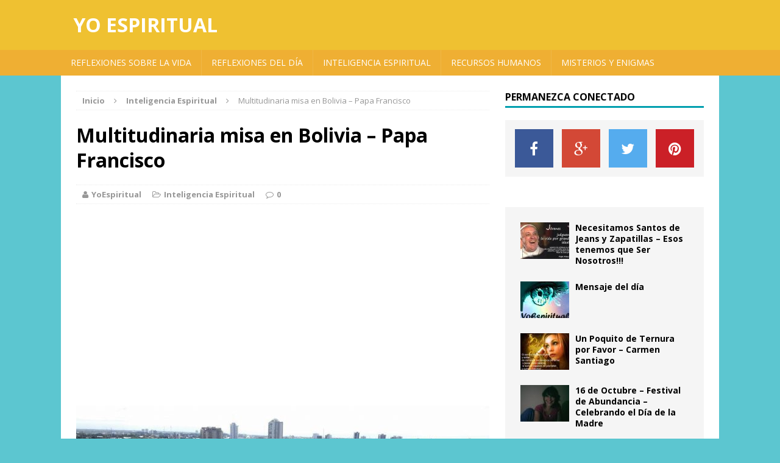

--- FILE ---
content_type: text/html; charset=UTF-8
request_url: https://www.yoespiritual.com/inteligencia-espiritual/multitudinaria-misa-en-bolivia-papa-francisco.html
body_size: 21992
content:
<!DOCTYPE html>
<html class="no-js mh-one-sb" lang="es" prefix="og: https://ogp.me/ns#">
<head>
<script type="text/javascript">var _sf_startpt=(new Date()).getTime()</script>
<meta charset="UTF-8">
<meta name="viewport" content="width=device-width, initial-scale=1.0">
<link rel="profile" href="https://gmpg.org/xfn/11" />
<link rel="pingback" href="https://www.yoespiritual.com/xmlrpc.php" />
	<style>img:is([sizes="auto" i], [sizes^="auto," i]) { contain-intrinsic-size: 3000px 1500px }</style>
	
<!-- Optimización para motores de búsqueda de Rank Math -  https://rankmath.com/ -->
<title>Multitudinaria misa en Bolivia - Papa Francisco - Yo Espiritual</title>
<meta name="description" content="El Papa Francisco en latinoamérica"/>
<meta name="robots" content="index, follow, max-snippet:-1, max-video-preview:-1, max-image-preview:large"/>
<link rel="canonical" href="https://www.yoespiritual.com/inteligencia-espiritual/multitudinaria-misa-en-bolivia-papa-francisco.html" />
<meta property="og:locale" content="es_ES" />
<meta property="og:type" content="article" />
<meta property="og:title" content="Multitudinaria misa en Bolivia - Papa Francisco - Yo Espiritual" />
<meta property="og:description" content="El Papa Francisco en latinoamérica" />
<meta property="og:url" content="https://www.yoespiritual.com/inteligencia-espiritual/multitudinaria-misa-en-bolivia-papa-francisco.html" />
<meta property="og:site_name" content="Yo Espiritual" />
<meta property="article:tag" content="como fue la ceremonia de francisco en bolivia" />
<meta property="article:tag" content="misa del papa francisco en bolivia" />
<meta property="article:tag" content="papa francisco en bolivia" />
<meta property="article:section" content="Inteligencia Espiritual" />
<meta property="og:image" content="https://www.yoespiritual.com/wp-content/uploads/2015/07/128121_5.jpg" />
<meta property="og:image:secure_url" content="https://www.yoespiritual.com/wp-content/uploads/2015/07/128121_5.jpg" />
<meta property="og:image:width" content="1024" />
<meta property="og:image:height" content="575" />
<meta property="og:image:alt" content="Multitudinaria misa en Bolivia &#8211; Papa Francisco" />
<meta property="og:image:type" content="image/jpeg" />
<meta property="article:published_time" content="2023-12-10T18:58:44+00:00" />
<meta name="twitter:card" content="summary_large_image" />
<meta name="twitter:title" content="Multitudinaria misa en Bolivia - Papa Francisco - Yo Espiritual" />
<meta name="twitter:description" content="El Papa Francisco en latinoamérica" />
<meta name="twitter:image" content="https://www.yoespiritual.com/wp-content/uploads/2015/07/128121_5.jpg" />
<meta name="twitter:label1" content="Escrito por" />
<meta name="twitter:data1" content="YoEspiritual" />
<meta name="twitter:label2" content="Tiempo de lectura" />
<meta name="twitter:data2" content="3 minutos" />
<script type="application/ld+json" class="rank-math-schema">{"@context":"https://schema.org","@graph":[{"@type":["Person","Organization"],"@id":"https://www.yoespiritual.com/#person","name":"Yo Espiritual"},{"@type":"WebSite","@id":"https://www.yoespiritual.com/#website","url":"https://www.yoespiritual.com","name":"Yo Espiritual","publisher":{"@id":"https://www.yoespiritual.com/#person"},"inLanguage":"es"},{"@type":"ImageObject","@id":"https://www.yoespiritual.com/wp-content/uploads/2015/07/128121_5.jpg","url":"https://www.yoespiritual.com/wp-content/uploads/2015/07/128121_5.jpg","width":"1024","height":"575","inLanguage":"es"},{"@type":"WebPage","@id":"https://www.yoespiritual.com/inteligencia-espiritual/multitudinaria-misa-en-bolivia-papa-francisco.html#webpage","url":"https://www.yoespiritual.com/inteligencia-espiritual/multitudinaria-misa-en-bolivia-papa-francisco.html","name":"Multitudinaria misa en Bolivia - Papa Francisco - Yo Espiritual","datePublished":"2023-12-10T18:58:44+00:00","dateModified":"2023-12-10T18:58:44+00:00","isPartOf":{"@id":"https://www.yoespiritual.com/#website"},"primaryImageOfPage":{"@id":"https://www.yoespiritual.com/wp-content/uploads/2015/07/128121_5.jpg"},"inLanguage":"es"},{"@type":"Person","@id":"https://www.yoespiritual.com/author/marcelo","name":"YoEspiritual","url":"https://www.yoespiritual.com/author/marcelo","image":{"@type":"ImageObject","@id":"https://secure.gravatar.com/avatar/f2074be0c3aa4f81a71b7c1dc7b80e12075d70626693511cf1e9a75e6eaeeed5?s=96&amp;d=mm&amp;r=g","url":"https://secure.gravatar.com/avatar/f2074be0c3aa4f81a71b7c1dc7b80e12075d70626693511cf1e9a75e6eaeeed5?s=96&amp;d=mm&amp;r=g","caption":"YoEspiritual","inLanguage":"es"}},{"@type":"BlogPosting","headline":"Multitudinaria misa en Bolivia - Papa Francisco - Yo Espiritual","datePublished":"2023-12-10T18:58:44+00:00","dateModified":"2023-12-10T18:58:44+00:00","articleSection":"Inteligencia Espiritual","author":{"@id":"https://www.yoespiritual.com/author/marcelo","name":"YoEspiritual"},"publisher":{"@id":"https://www.yoespiritual.com/#person"},"description":"El Papa Francisco en latinoam\u00e9rica","name":"Multitudinaria misa en Bolivia - Papa Francisco - Yo Espiritual","@id":"https://www.yoespiritual.com/inteligencia-espiritual/multitudinaria-misa-en-bolivia-papa-francisco.html#richSnippet","isPartOf":{"@id":"https://www.yoespiritual.com/inteligencia-espiritual/multitudinaria-misa-en-bolivia-papa-francisco.html#webpage"},"image":{"@id":"https://www.yoespiritual.com/wp-content/uploads/2015/07/128121_5.jpg"},"inLanguage":"es","mainEntityOfPage":{"@id":"https://www.yoespiritual.com/inteligencia-espiritual/multitudinaria-misa-en-bolivia-papa-francisco.html#webpage"}}]}</script>
<!-- /Plugin Rank Math WordPress SEO -->

<link rel="amphtml" href="https://www.yoespiritual.com/inteligencia-espiritual/multitudinaria-misa-en-bolivia-papa-francisco.html/amp" /><meta name="generator" content="AMP for WP 1.0.86"/><link rel='dns-prefetch' href='//fonts.googleapis.com' />
<link rel="alternate" type="application/rss+xml" title="Yo Espiritual &raquo; Feed" href="https://www.yoespiritual.com/feed" />
<link rel="alternate" type="application/rss+xml" title="Yo Espiritual &raquo; Feed de los comentarios" href="https://www.yoespiritual.com/comments/feed" />
<link rel="alternate" type="application/rss+xml" title="Yo Espiritual &raquo; Comentario Multitudinaria misa en Bolivia &#8211; Papa Francisco del feed" href="https://www.yoespiritual.com/inteligencia-espiritual/multitudinaria-misa-en-bolivia-papa-francisco.html/feed" />
<script type="text/javascript">
/* <![CDATA[ */
window._wpemojiSettings = {"baseUrl":"https:\/\/s.w.org\/images\/core\/emoji\/16.0.1\/72x72\/","ext":".png","svgUrl":"https:\/\/s.w.org\/images\/core\/emoji\/16.0.1\/svg\/","svgExt":".svg","source":{"concatemoji":"https:\/\/www.yoespiritual.com\/wp-includes\/js\/wp-emoji-release.min.js?ver=6.8.3"}};
/*! This file is auto-generated */
!function(s,n){var o,i,e;function c(e){try{var t={supportTests:e,timestamp:(new Date).valueOf()};sessionStorage.setItem(o,JSON.stringify(t))}catch(e){}}function p(e,t,n){e.clearRect(0,0,e.canvas.width,e.canvas.height),e.fillText(t,0,0);var t=new Uint32Array(e.getImageData(0,0,e.canvas.width,e.canvas.height).data),a=(e.clearRect(0,0,e.canvas.width,e.canvas.height),e.fillText(n,0,0),new Uint32Array(e.getImageData(0,0,e.canvas.width,e.canvas.height).data));return t.every(function(e,t){return e===a[t]})}function u(e,t){e.clearRect(0,0,e.canvas.width,e.canvas.height),e.fillText(t,0,0);for(var n=e.getImageData(16,16,1,1),a=0;a<n.data.length;a++)if(0!==n.data[a])return!1;return!0}function f(e,t,n,a){switch(t){case"flag":return n(e,"\ud83c\udff3\ufe0f\u200d\u26a7\ufe0f","\ud83c\udff3\ufe0f\u200b\u26a7\ufe0f")?!1:!n(e,"\ud83c\udde8\ud83c\uddf6","\ud83c\udde8\u200b\ud83c\uddf6")&&!n(e,"\ud83c\udff4\udb40\udc67\udb40\udc62\udb40\udc65\udb40\udc6e\udb40\udc67\udb40\udc7f","\ud83c\udff4\u200b\udb40\udc67\u200b\udb40\udc62\u200b\udb40\udc65\u200b\udb40\udc6e\u200b\udb40\udc67\u200b\udb40\udc7f");case"emoji":return!a(e,"\ud83e\udedf")}return!1}function g(e,t,n,a){var r="undefined"!=typeof WorkerGlobalScope&&self instanceof WorkerGlobalScope?new OffscreenCanvas(300,150):s.createElement("canvas"),o=r.getContext("2d",{willReadFrequently:!0}),i=(o.textBaseline="top",o.font="600 32px Arial",{});return e.forEach(function(e){i[e]=t(o,e,n,a)}),i}function t(e){var t=s.createElement("script");t.src=e,t.defer=!0,s.head.appendChild(t)}"undefined"!=typeof Promise&&(o="wpEmojiSettingsSupports",i=["flag","emoji"],n.supports={everything:!0,everythingExceptFlag:!0},e=new Promise(function(e){s.addEventListener("DOMContentLoaded",e,{once:!0})}),new Promise(function(t){var n=function(){try{var e=JSON.parse(sessionStorage.getItem(o));if("object"==typeof e&&"number"==typeof e.timestamp&&(new Date).valueOf()<e.timestamp+604800&&"object"==typeof e.supportTests)return e.supportTests}catch(e){}return null}();if(!n){if("undefined"!=typeof Worker&&"undefined"!=typeof OffscreenCanvas&&"undefined"!=typeof URL&&URL.createObjectURL&&"undefined"!=typeof Blob)try{var e="postMessage("+g.toString()+"("+[JSON.stringify(i),f.toString(),p.toString(),u.toString()].join(",")+"));",a=new Blob([e],{type:"text/javascript"}),r=new Worker(URL.createObjectURL(a),{name:"wpTestEmojiSupports"});return void(r.onmessage=function(e){c(n=e.data),r.terminate(),t(n)})}catch(e){}c(n=g(i,f,p,u))}t(n)}).then(function(e){for(var t in e)n.supports[t]=e[t],n.supports.everything=n.supports.everything&&n.supports[t],"flag"!==t&&(n.supports.everythingExceptFlag=n.supports.everythingExceptFlag&&n.supports[t]);n.supports.everythingExceptFlag=n.supports.everythingExceptFlag&&!n.supports.flag,n.DOMReady=!1,n.readyCallback=function(){n.DOMReady=!0}}).then(function(){return e}).then(function(){var e;n.supports.everything||(n.readyCallback(),(e=n.source||{}).concatemoji?t(e.concatemoji):e.wpemoji&&e.twemoji&&(t(e.twemoji),t(e.wpemoji)))}))}((window,document),window._wpemojiSettings);
/* ]]> */
</script>
<style id='wp-emoji-styles-inline-css' type='text/css'>

	img.wp-smiley, img.emoji {
		display: inline !important;
		border: none !important;
		box-shadow: none !important;
		height: 1em !important;
		width: 1em !important;
		margin: 0 0.07em !important;
		vertical-align: -0.1em !important;
		background: none !important;
		padding: 0 !important;
	}
</style>
<link rel='stylesheet' id='wp-block-library-css' href='https://www.yoespiritual.com/wp-includes/css/dist/block-library/style.min.css?ver=6.8.3' type='text/css' media='all' />
<style id='classic-theme-styles-inline-css' type='text/css'>
/*! This file is auto-generated */
.wp-block-button__link{color:#fff;background-color:#32373c;border-radius:9999px;box-shadow:none;text-decoration:none;padding:calc(.667em + 2px) calc(1.333em + 2px);font-size:1.125em}.wp-block-file__button{background:#32373c;color:#fff;text-decoration:none}
</style>
<link rel='stylesheet' id='adsensei-style-css-css' href='https://www.yoespiritual.com/wp-content/plugins/adsensei-b30/includes/gutenberg/dist/blocks.style.build.css?ver=10' type='text/css' media='all' />
<style id='global-styles-inline-css' type='text/css'>
:root{--wp--preset--aspect-ratio--square: 1;--wp--preset--aspect-ratio--4-3: 4/3;--wp--preset--aspect-ratio--3-4: 3/4;--wp--preset--aspect-ratio--3-2: 3/2;--wp--preset--aspect-ratio--2-3: 2/3;--wp--preset--aspect-ratio--16-9: 16/9;--wp--preset--aspect-ratio--9-16: 9/16;--wp--preset--color--black: #000000;--wp--preset--color--cyan-bluish-gray: #abb8c3;--wp--preset--color--white: #ffffff;--wp--preset--color--pale-pink: #f78da7;--wp--preset--color--vivid-red: #cf2e2e;--wp--preset--color--luminous-vivid-orange: #ff6900;--wp--preset--color--luminous-vivid-amber: #fcb900;--wp--preset--color--light-green-cyan: #7bdcb5;--wp--preset--color--vivid-green-cyan: #00d084;--wp--preset--color--pale-cyan-blue: #8ed1fc;--wp--preset--color--vivid-cyan-blue: #0693e3;--wp--preset--color--vivid-purple: #9b51e0;--wp--preset--gradient--vivid-cyan-blue-to-vivid-purple: linear-gradient(135deg,rgba(6,147,227,1) 0%,rgb(155,81,224) 100%);--wp--preset--gradient--light-green-cyan-to-vivid-green-cyan: linear-gradient(135deg,rgb(122,220,180) 0%,rgb(0,208,130) 100%);--wp--preset--gradient--luminous-vivid-amber-to-luminous-vivid-orange: linear-gradient(135deg,rgba(252,185,0,1) 0%,rgba(255,105,0,1) 100%);--wp--preset--gradient--luminous-vivid-orange-to-vivid-red: linear-gradient(135deg,rgba(255,105,0,1) 0%,rgb(207,46,46) 100%);--wp--preset--gradient--very-light-gray-to-cyan-bluish-gray: linear-gradient(135deg,rgb(238,238,238) 0%,rgb(169,184,195) 100%);--wp--preset--gradient--cool-to-warm-spectrum: linear-gradient(135deg,rgb(74,234,220) 0%,rgb(151,120,209) 20%,rgb(207,42,186) 40%,rgb(238,44,130) 60%,rgb(251,105,98) 80%,rgb(254,248,76) 100%);--wp--preset--gradient--blush-light-purple: linear-gradient(135deg,rgb(255,206,236) 0%,rgb(152,150,240) 100%);--wp--preset--gradient--blush-bordeaux: linear-gradient(135deg,rgb(254,205,165) 0%,rgb(254,45,45) 50%,rgb(107,0,62) 100%);--wp--preset--gradient--luminous-dusk: linear-gradient(135deg,rgb(255,203,112) 0%,rgb(199,81,192) 50%,rgb(65,88,208) 100%);--wp--preset--gradient--pale-ocean: linear-gradient(135deg,rgb(255,245,203) 0%,rgb(182,227,212) 50%,rgb(51,167,181) 100%);--wp--preset--gradient--electric-grass: linear-gradient(135deg,rgb(202,248,128) 0%,rgb(113,206,126) 100%);--wp--preset--gradient--midnight: linear-gradient(135deg,rgb(2,3,129) 0%,rgb(40,116,252) 100%);--wp--preset--font-size--small: 13px;--wp--preset--font-size--medium: 20px;--wp--preset--font-size--large: 36px;--wp--preset--font-size--x-large: 42px;--wp--preset--spacing--20: 0.44rem;--wp--preset--spacing--30: 0.67rem;--wp--preset--spacing--40: 1rem;--wp--preset--spacing--50: 1.5rem;--wp--preset--spacing--60: 2.25rem;--wp--preset--spacing--70: 3.38rem;--wp--preset--spacing--80: 5.06rem;--wp--preset--shadow--natural: 6px 6px 9px rgba(0, 0, 0, 0.2);--wp--preset--shadow--deep: 12px 12px 50px rgba(0, 0, 0, 0.4);--wp--preset--shadow--sharp: 6px 6px 0px rgba(0, 0, 0, 0.2);--wp--preset--shadow--outlined: 6px 6px 0px -3px rgba(255, 255, 255, 1), 6px 6px rgba(0, 0, 0, 1);--wp--preset--shadow--crisp: 6px 6px 0px rgba(0, 0, 0, 1);}:where(.is-layout-flex){gap: 0.5em;}:where(.is-layout-grid){gap: 0.5em;}body .is-layout-flex{display: flex;}.is-layout-flex{flex-wrap: wrap;align-items: center;}.is-layout-flex > :is(*, div){margin: 0;}body .is-layout-grid{display: grid;}.is-layout-grid > :is(*, div){margin: 0;}:where(.wp-block-columns.is-layout-flex){gap: 2em;}:where(.wp-block-columns.is-layout-grid){gap: 2em;}:where(.wp-block-post-template.is-layout-flex){gap: 1.25em;}:where(.wp-block-post-template.is-layout-grid){gap: 1.25em;}.has-black-color{color: var(--wp--preset--color--black) !important;}.has-cyan-bluish-gray-color{color: var(--wp--preset--color--cyan-bluish-gray) !important;}.has-white-color{color: var(--wp--preset--color--white) !important;}.has-pale-pink-color{color: var(--wp--preset--color--pale-pink) !important;}.has-vivid-red-color{color: var(--wp--preset--color--vivid-red) !important;}.has-luminous-vivid-orange-color{color: var(--wp--preset--color--luminous-vivid-orange) !important;}.has-luminous-vivid-amber-color{color: var(--wp--preset--color--luminous-vivid-amber) !important;}.has-light-green-cyan-color{color: var(--wp--preset--color--light-green-cyan) !important;}.has-vivid-green-cyan-color{color: var(--wp--preset--color--vivid-green-cyan) !important;}.has-pale-cyan-blue-color{color: var(--wp--preset--color--pale-cyan-blue) !important;}.has-vivid-cyan-blue-color{color: var(--wp--preset--color--vivid-cyan-blue) !important;}.has-vivid-purple-color{color: var(--wp--preset--color--vivid-purple) !important;}.has-black-background-color{background-color: var(--wp--preset--color--black) !important;}.has-cyan-bluish-gray-background-color{background-color: var(--wp--preset--color--cyan-bluish-gray) !important;}.has-white-background-color{background-color: var(--wp--preset--color--white) !important;}.has-pale-pink-background-color{background-color: var(--wp--preset--color--pale-pink) !important;}.has-vivid-red-background-color{background-color: var(--wp--preset--color--vivid-red) !important;}.has-luminous-vivid-orange-background-color{background-color: var(--wp--preset--color--luminous-vivid-orange) !important;}.has-luminous-vivid-amber-background-color{background-color: var(--wp--preset--color--luminous-vivid-amber) !important;}.has-light-green-cyan-background-color{background-color: var(--wp--preset--color--light-green-cyan) !important;}.has-vivid-green-cyan-background-color{background-color: var(--wp--preset--color--vivid-green-cyan) !important;}.has-pale-cyan-blue-background-color{background-color: var(--wp--preset--color--pale-cyan-blue) !important;}.has-vivid-cyan-blue-background-color{background-color: var(--wp--preset--color--vivid-cyan-blue) !important;}.has-vivid-purple-background-color{background-color: var(--wp--preset--color--vivid-purple) !important;}.has-black-border-color{border-color: var(--wp--preset--color--black) !important;}.has-cyan-bluish-gray-border-color{border-color: var(--wp--preset--color--cyan-bluish-gray) !important;}.has-white-border-color{border-color: var(--wp--preset--color--white) !important;}.has-pale-pink-border-color{border-color: var(--wp--preset--color--pale-pink) !important;}.has-vivid-red-border-color{border-color: var(--wp--preset--color--vivid-red) !important;}.has-luminous-vivid-orange-border-color{border-color: var(--wp--preset--color--luminous-vivid-orange) !important;}.has-luminous-vivid-amber-border-color{border-color: var(--wp--preset--color--luminous-vivid-amber) !important;}.has-light-green-cyan-border-color{border-color: var(--wp--preset--color--light-green-cyan) !important;}.has-vivid-green-cyan-border-color{border-color: var(--wp--preset--color--vivid-green-cyan) !important;}.has-pale-cyan-blue-border-color{border-color: var(--wp--preset--color--pale-cyan-blue) !important;}.has-vivid-cyan-blue-border-color{border-color: var(--wp--preset--color--vivid-cyan-blue) !important;}.has-vivid-purple-border-color{border-color: var(--wp--preset--color--vivid-purple) !important;}.has-vivid-cyan-blue-to-vivid-purple-gradient-background{background: var(--wp--preset--gradient--vivid-cyan-blue-to-vivid-purple) !important;}.has-light-green-cyan-to-vivid-green-cyan-gradient-background{background: var(--wp--preset--gradient--light-green-cyan-to-vivid-green-cyan) !important;}.has-luminous-vivid-amber-to-luminous-vivid-orange-gradient-background{background: var(--wp--preset--gradient--luminous-vivid-amber-to-luminous-vivid-orange) !important;}.has-luminous-vivid-orange-to-vivid-red-gradient-background{background: var(--wp--preset--gradient--luminous-vivid-orange-to-vivid-red) !important;}.has-very-light-gray-to-cyan-bluish-gray-gradient-background{background: var(--wp--preset--gradient--very-light-gray-to-cyan-bluish-gray) !important;}.has-cool-to-warm-spectrum-gradient-background{background: var(--wp--preset--gradient--cool-to-warm-spectrum) !important;}.has-blush-light-purple-gradient-background{background: var(--wp--preset--gradient--blush-light-purple) !important;}.has-blush-bordeaux-gradient-background{background: var(--wp--preset--gradient--blush-bordeaux) !important;}.has-luminous-dusk-gradient-background{background: var(--wp--preset--gradient--luminous-dusk) !important;}.has-pale-ocean-gradient-background{background: var(--wp--preset--gradient--pale-ocean) !important;}.has-electric-grass-gradient-background{background: var(--wp--preset--gradient--electric-grass) !important;}.has-midnight-gradient-background{background: var(--wp--preset--gradient--midnight) !important;}.has-small-font-size{font-size: var(--wp--preset--font-size--small) !important;}.has-medium-font-size{font-size: var(--wp--preset--font-size--medium) !important;}.has-large-font-size{font-size: var(--wp--preset--font-size--large) !important;}.has-x-large-font-size{font-size: var(--wp--preset--font-size--x-large) !important;}
:where(.wp-block-post-template.is-layout-flex){gap: 1.25em;}:where(.wp-block-post-template.is-layout-grid){gap: 1.25em;}
:where(.wp-block-columns.is-layout-flex){gap: 2em;}:where(.wp-block-columns.is-layout-grid){gap: 2em;}
:root :where(.wp-block-pullquote){font-size: 1.5em;line-height: 1.6;}
</style>
<link rel='stylesheet' id='contact-form-7-css' href='https://www.yoespiritual.com/wp-content/plugins/contact-form-7/includes/css/styles.css?ver=5.7.7' type='text/css' media='all' />
<link rel='stylesheet' id='mh-magazine-css' href='https://www.yoespiritual.com/wp-content/themes/mh-magazine/style.css?ver=3.3.7' type='text/css' media='all' />
<link rel='stylesheet' id='mh-font-awesome-css' href='https://www.yoespiritual.com/wp-content/themes/mh-magazine/includes/font-awesome.min.css' type='text/css' media='all' />
<link rel='stylesheet' id='mh-google-fonts-css' href='https://fonts.googleapis.com/css?family=Open+Sans:300,400,400italic,600,700' type='text/css' media='all' />
<link rel='stylesheet' id='fancybox-css' href='https://www.yoespiritual.com/wp-content/plugins/easy-fancybox/fancybox/1.5.4/jquery.fancybox.min.css?ver=6.8.3' type='text/css' media='screen' />
<style id='adsensei-styles-inline-css' type='text/css'>

    .adsensei-location ins.adsbygoogle {
        background: transparent !important;
    }

    .adsensei.adsensei_ad_container { display: grid; grid-template-columns: auto; grid-gap: 10px; padding: 10px; }
    .grid_image{animation: fadeIn 0.5s;-webkit-animation: fadeIn 0.5s;-moz-animation: fadeIn 0.5s;
        -o-animation: fadeIn 0.5s;-ms-animation: fadeIn 0.5s;}
    .adsensei-ad-label { font-size: 12px; text-align: center; color: #333;}
    .adsensei-text-around-ad-label-text_around_left {
        width: 50%;
        float: left;
    }
    .adsensei-text-around-ad-label-text_around_right {
        width: 50%;
        float: right;
    }
    .adsensei-popupad {
        position: fixed;
        top: 0px;
        left:0px;
        width: 100%;
        height: 100em;
        background-color: rgba(0,0,0,0.6);
        z-index: 999;
        max-width: 100em !important;
        margin: 0 auto;
    }
    .adsensei.adsensei_ad_container_ {
        position: fixed;
        top: 40%;
        left: 36%;
    }
    #btn_close{
		background-color: #fff;
		width: 25px;
		height: 25px;
		text-align: center;
		line-height: 22px;
		position: absolute;
		right: -10px;
		top: -10px;
		cursor: pointer;
		transition: all 0.5s ease;
		border-radius: 50%;
	}
    #btn_close_video{
		background-color: #fff;
		width: 25px;
		height: 25px;
		text-align: center;
		line-height: 22px;
		position: absolute;
		right: -10px;
		top: -10px;
		cursor: pointer;
		transition: all 0.5s ease;
		border-radius: 50%;
        z-index:100;
	}
    @media screen and (max-width: 480px) {
        .adsensei.adsensei_ad_container_ {
            left: 10px;
        }
    }

    .adsensei-video {
        position: fixed;
        bottom: 0px;
        z-index: 9999999;
    }
    adsensei_ad_container_video{
        max-width:220px;
    }
    .adsensei_click_impression { display: none;}

    .adsensei-sticky {
        width: 100% !important;
        background-color: hsla(0,0%,100%,.7);
        position: fixed;
        max-width: 100%!important;
        bottom:0;
        margin:0;
        text-align: center;
    }.adsensei-sticky .adsensei-location {
        text-align: center;
    }.adsensei-sticky .wp_adsensei_dfp {
        display: contents;
    }
    a.adsensei-sticky-ad-close {
        background-color: #fff;
        width: 25px;
        height: 25px;
        text-align: center;
        line-height: 22px;
        position: absolute;
        right: 0px;
        top: -15px;
        cursor: pointer;
        transition: all 0.5s ease;
        border-radius: 50%;
    }
    
</style>
<script type="text/javascript" src="https://www.yoespiritual.com/wp-includes/js/jquery/jquery.min.js?ver=3.7.1" id="jquery-core-js"></script>
<script type="text/javascript" src="https://www.yoespiritual.com/wp-includes/js/jquery/jquery-migrate.min.js?ver=3.4.1" id="jquery-migrate-js"></script>
<script type="text/javascript" src="https://www.yoespiritual.com/wp-content/plugins/adsensei-b30/assets/js/ads.js?ver=10" id="adsensei-ad-ga-js"></script>
<script type="text/javascript" src="https://www.yoespiritual.com/wp-content/themes/mh-magazine/js/scripts.js?ver=6.8.3" id="mh-scripts-js"></script>
<link rel="https://api.w.org/" href="https://www.yoespiritual.com/wp-json/" /><link rel="alternate" title="JSON" type="application/json" href="https://www.yoespiritual.com/wp-json/wp/v2/posts/29419" /><link rel="EditURI" type="application/rsd+xml" title="RSD" href="https://www.yoespiritual.com/xmlrpc.php?rsd" />
<meta name="generator" content="WordPress 6.8.3" />
<link rel='shortlink' href='https://www.yoespiritual.com/?p=29419' />
<link rel="alternate" title="oEmbed (JSON)" type="application/json+oembed" href="https://www.yoespiritual.com/wp-json/oembed/1.0/embed?url=https%3A%2F%2Fwww.yoespiritual.com%2Finteligencia-espiritual%2Fmultitudinaria-misa-en-bolivia-papa-francisco.html" />
<link rel="alternate" title="oEmbed (XML)" type="text/xml+oembed" href="https://www.yoespiritual.com/wp-json/oembed/1.0/embed?url=https%3A%2F%2Fwww.yoespiritual.com%2Finteligencia-espiritual%2Fmultitudinaria-misa-en-bolivia-papa-francisco.html&#038;format=xml" />
<script type='text/javascript'>document.cookie = 'adsensei_browser_width='+screen.width;</script><style type="text/css">.mh-social-icons .miFacebook a { background: #3B5998!important; }
.mh-social-icons .miGplus a { background: #d34836!important; }
.mh-social-icons .miPinterest a { background: #cb2027!important; }
.mh-social-icons .miTwitter a { background: #55acee!important; }
.mh-social-icons ul li:hover a{ background: #2a2a2a !important; }
.mh-posts-stacked-meta {display:none}
.mh-header-bar-top-right {display:none}
.mh-preheader .mh-container .mh-header-bar-content {width: 100%}
.mh-main-nav li a {padding: 10px 8px)
.mh-header-text {text-transform: none}
</style>
<style type="text/css">
.mh-header { background: #efc131; }
.mh-header-nav li:hover, .mh-header-nav ul li:hover > ul, .mh-main-nav-wrap, .mh-main-nav, .mh-main-nav ul li:hover > ul, .mh-extra-nav li:hover, .mh-extra-nav ul li:hover > ul, .mh-footer-nav li:hover, .mh-footer-nav ul li:hover > ul, .mh-social-nav li a:hover, .entry-tags li, .mh-slider-caption, .mh-widget-col-1 .mh-slider-caption, .mh-widget-col-1 .mh-posts-lineup-caption, .mh-carousel-layout1, .mh-spotlight-widget, .mh-social-widget li a, .mh-author-bio-widget, .mh-footer-widget .mh-tab-comment-excerpt, .mh-nip-item:hover .mh-nip-overlay, .mh-widget .tagcloud a, .mh-footer-widget .tagcloud a, .mh-footer, .mh-copyright-wrap, input[type=submit]:hover, #respond #cancel-comment-reply-link:hover, #infinite-handle span:hover { background: #efaf33; }
.mh-extra-nav-bg { background: rgba(239, 175, 51, 0.2); }
.mh-slider-caption, .mh-posts-stacked-title, .mh-posts-lineup-caption { background: #efaf33; background: rgba(239, 175, 51, 0.8); }
@media screen and (max-width: 900px) { #mh-mobile .mh-slider-caption, #mh-mobile .mh-posts-lineup-caption { background: rgba(239, 175, 51, 1); } }
.slicknav_menu, .slicknav_nav ul, #mh-mobile .mh-footer-widget .mh-posts-stacked-overlay { border-color: #efaf33; }
.mh-copyright, .mh-copyright a { color: #fff; }
.mh-widget-layout4 .mh-widget-title { background: #019fae; background: rgba(1, 159, 174, 0.6); }
.mh-preheader, .mh-wide-layout .mh-subheader, .mh-ticker-title, .mh-main-nav li:hover, .mh-footer-nav, .slicknav_menu, .slicknav_btn, .slicknav_nav .slicknav_item:hover, .slicknav_nav a:hover, .mh-back-to-top, .mh-subheading, .entry-tags .fa, .entry-tags li:hover, .mh-widget-layout2 .mh-widget-title, .mh-widget-layout4 .mh-widget-title-inner, .mh-widget-layout4 .mh-footer-widget-title, #mh-mobile .flex-control-paging li a.flex-active, .mh-image-caption, .mh-carousel-layout1 .mh-carousel-caption, .mh-tab-button.active, .mh-tab-button.active:hover, .mh-footer-widget .mh-tab-button.active, .mh-social-widget li:hover a, .mh-footer-widget .mh-social-widget li a, .mh-footer-widget .mh-author-bio-widget, .tagcloud a:hover, .mh-widget .tagcloud a:hover, .mh-footer-widget .tagcloud a:hover, .mh-posts-stacked-meta, .page-numbers:hover, .mh-loop-pagination .current, .mh-comments-pagination .current, .pagelink, a:hover .pagelink, input[type=submit], #respond #cancel-comment-reply-link, #infinite-handle span { background: #019fae; }
blockquote, .mh-category-desc, .mh-widget-layout1 .mh-widget-title, .mh-widget-layout3 .mh-widget-title, #mh-mobile .mh-slider-caption, .mh-carousel-layout1, .mh-spotlight-widget, .mh-author-bio-widget, .mh-author-bio-title, .mh-author-bio-image-frame, .mh-video-widget, .mh-tab-buttons, .bypostauthor .mh-comment-meta, textarea:hover, input[type=text]:hover, input[type=email]:hover, input[type=tel]:hover, input[type=url]:hover { border-color: #019fae; }
.mh-dropcap, .mh-carousel-layout1 .flex-direction-nav a, .mh-carousel-layout2 .mh-carousel-caption, .mh-posts-digest-small-category, .mh-posts-lineup-more { color: #019fae; }
.entry-content a, .mh-comment-content a { color: #ffa50e; }
a:hover, .entry-content a:hover, .mh-author-box a:hover, .mh-post-nav a:hover, .mh-comment-content a:hover, #respond a:hover, .mh-meta a:hover, .mh-breadcrumb a:hover, .mh-tabbed-widget a:hover { color: #ffa50e; }
</style>
<!--[if lt IE 9]>
<script src="https://www.yoespiritual.com/wp-content/themes/mh-magazine/js/css3-mediaqueries.js"></script>
<![endif]-->
<style type="text/css" id="custom-background-css">
body.custom-background { background-color: #5cc6d0; }
</style>
	<script async src="https://pagead2.googlesyndication.com/pagead/js/adsbygoogle.js?client=ca-pub-5362073648723128" crossorigin="anonymous"></script>
</head>
<body id="mh-mobile" class="wp-singular post-template-default single single-post postid-29419 single-format-standard custom-background wp-theme-mh-magazine mh-wide-layout mh-right-sb mh-loop-layout1 mh-widget-layout1">
<div class="mh-header-mobile-nav clearfix"></div>
		<div class="mh-preheader-post">
	    	<div class="mh-container mh-container-inner mh-row clearfix">
							<div class="mh-header-bar-content mh-header-bar-top-left mh-col-2-3 clearfix">
											<nav class="mh-header-nav mh-header-nav-top clearfix">
							<div class="menu-header-categories-container"><ul id="menu-header-categories" class="menu"><li id="menu-item-40432" class="menu-item menu-item-type-taxonomy menu-item-object-category menu-item-40432"><a href="https://www.yoespiritual.com/temas/filosofia">Filosofia</a></li>
<li id="menu-item-40433" class="menu-item menu-item-type-taxonomy menu-item-object-category menu-item-40433"><a href="https://www.yoespiritual.com/temas/autoestima">Autoestima</a></li>
<li id="menu-item-40434" class="menu-item menu-item-type-taxonomy menu-item-object-category menu-item-40434"><a href="https://www.yoespiritual.com/temas/metafisica">Metafisica</a></li>
<li id="menu-item-40437" class="menu-item menu-item-type-taxonomy menu-item-object-category menu-item-40437"><a href="https://www.yoespiritual.com/temas/psicologia">Psicologia.</a></li>
<li id="menu-item-40438" class="menu-item menu-item-type-taxonomy menu-item-object-category menu-item-40438"><a href="https://www.yoespiritual.com/temas/logosofia">Logosofía</a></li>
<li id="menu-item-40439" class="menu-item menu-item-type-taxonomy menu-item-object-category menu-item-40439"><a href="https://www.yoespiritual.com/temas/efemerides">Efemérides</a></li>
<li id="menu-item-40435" class="menu-item menu-item-type-taxonomy menu-item-object-category menu-item-40435"><a href="https://www.yoespiritual.com/temas/inteligencia-emocional">Inteligencia Emocional</a></li>
<li id="menu-item-40436" class="menu-item menu-item-type-taxonomy menu-item-object-category menu-item-40436"><a href="https://www.yoespiritual.com/temas/recursos-espirituales">Recursos Espirituales</a></li>
</ul></div>						</nav>
									</div>
										<div class="mh-header-bar-content mh-header-bar-top-right mh-col-1-3 clearfix">
									</div>
					</div>
	</div>
<header class="mh-header">
	<div class="mh-container mh-container-inner mh-row clearfix">
		<div class="mh-col-1-3 mh-custom-header">
<a href="https://www.yoespiritual.com/" title="Yo Espiritual" rel="home">
<div class="mh-site-logo" role="banner">
<style type="text/css" id="mh-header-css">.mh-header-title, .mh-header-tagline { color: #ffffff; }</style>
<div class="mh-header-text">
<h2 class="mh-header-title">Yo Espiritual</h2>
<h3 class="mh-header-tagline-post">Mensajes, pensamientos y reflexiones para la superación personal</h3>
</div>
</div>
</a>
</div>
<div class="mh-col-2-3 mh-header-widget-2">
<div id="execphp-4" class="mh-widget mh-header-2 widget_execphp">			<div class="execphpwidget"></div>
		</div></div>
	</div>
	<div class="mh-main-nav-wrap">
		<nav class="mh-main-nav mh-container mh-container-inner clearfix">
			<div class="menu-principales_categorias-container"><ul id="menu-principales_categorias" class="menu"><li id="menu-item-40424" class="menu-item menu-item-type-taxonomy menu-item-object-category menu-item-40424"><a href="https://www.yoespiritual.com/temas/reflexiones-sobre-la-vida">Reflexiones sobre la Vida</a></li>
<li id="menu-item-40425" class="menu-item menu-item-type-taxonomy menu-item-object-category menu-item-40425"><a href="https://www.yoespiritual.com/temas/reflexiones-del-dia">Reflexiones del Día</a></li>
<li id="menu-item-40426" class="menu-item menu-item-type-taxonomy menu-item-object-category current-post-ancestor current-menu-parent current-post-parent menu-item-40426"><a href="https://www.yoespiritual.com/temas/inteligencia-espiritual">Inteligencia Espiritual</a></li>
<li id="menu-item-40427" class="menu-item menu-item-type-taxonomy menu-item-object-category menu-item-40427"><a href="https://www.yoespiritual.com/temas/recursos-humanos">Recursos Humanos</a></li>
<li id="menu-item-40428" class="menu-item menu-item-type-taxonomy menu-item-object-category menu-item-40428"><a href="https://www.yoespiritual.com/temas/misterios-y-enigmas">Misterios y Enigmas</a></li>
</ul></div>		</nav>
	</div>
	</header>
		<div class="mh-subheader-post">
			<div class="mh-container mh-container-inner mh-row clearfix">
							<div class="mh-header-bar-content mh-header-bar-bottom-left mh-col-2-3 clearfix">
											<div class="mh-header-ticker mh-header-ticker-bottom">
							<div class="mh-ticker-bottom">
			<div class="mh-ticker-title mh-ticker-title-bottom">
			Novedades<i class="fa fa-chevron-right"></i>		</div>
		<div class="mh-ticker-content mh-ticker-content-bottom">
		<ul id="mh-ticker-loop-bottom">				<li class="mh-ticker-item mh-ticker-item-bottom">
					<a href="https://www.yoespiritual.com/uncategorized/la-madre-nos-une-a-todos.html" title="LA MADRE NOS UNE A TODOS">
						<span class="mh-ticker-item-date mh-ticker-item-date-bottom">
                        	[ febrero 21, 2019 ]                        </span>
						<span class="mh-ticker-item-title mh-ticker-item-title-bottom">
							LA MADRE NOS UNE A TODOS						</span>
						<span class="mh-ticker-item-cat mh-ticker-item-cat-bottom">
							<i class="fa fa-caret-right"></i>
														Uncategorized						</span>
					</a>
				</li>				<li class="mh-ticker-item mh-ticker-item-bottom">
					<a href="https://www.yoespiritual.com/efemerides/14-de-febrero-dia-de-san-valentin-historia.html" title="14 de Febrero &#8211; Día de San Valentín &#8211; Historia">
						<span class="mh-ticker-item-date mh-ticker-item-date-bottom">
                        	[ febrero 14, 2018 ]                        </span>
						<span class="mh-ticker-item-title mh-ticker-item-title-bottom">
							14 de Febrero &#8211; Día de San Valentín &#8211; Historia						</span>
						<span class="mh-ticker-item-cat mh-ticker-item-cat-bottom">
							<i class="fa fa-caret-right"></i>
														Efemérides						</span>
					</a>
				</li>				<li class="mh-ticker-item mh-ticker-item-bottom">
					<a href="https://www.yoespiritual.com/reflexiones-del-dia/mensaje-del-dia-246.html" title="Mensaje del día">
						<span class="mh-ticker-item-date mh-ticker-item-date-bottom">
                        	[ noviembre 9, 2025 ]                        </span>
						<span class="mh-ticker-item-title mh-ticker-item-title-bottom">
							Mensaje del día						</span>
						<span class="mh-ticker-item-cat mh-ticker-item-cat-bottom">
							<i class="fa fa-caret-right"></i>
														Mensajes del Día						</span>
					</a>
				</li>				<li class="mh-ticker-item mh-ticker-item-bottom">
					<a href="https://www.yoespiritual.com/filosofia/para-estas-fiestas.html" title="Para estas Fiestas">
						<span class="mh-ticker-item-date mh-ticker-item-date-bottom">
                        	[ noviembre 8, 2025 ]                        </span>
						<span class="mh-ticker-item-title mh-ticker-item-title-bottom">
							Para estas Fiestas						</span>
						<span class="mh-ticker-item-cat mh-ticker-item-cat-bottom">
							<i class="fa fa-caret-right"></i>
														Filosofia						</span>
					</a>
				</li>				<li class="mh-ticker-item mh-ticker-item-bottom">
					<a href="https://www.yoespiritual.com/terapias-alternativas/mensaje-del-dia-244.html" title="Mensaje del día">
						<span class="mh-ticker-item-date mh-ticker-item-date-bottom">
                        	[ noviembre 7, 2025 ]                        </span>
						<span class="mh-ticker-item-title mh-ticker-item-title-bottom">
							Mensaje del día						</span>
						<span class="mh-ticker-item-cat mh-ticker-item-cat-bottom">
							<i class="fa fa-caret-right"></i>
														Mensajes del Día						</span>
					</a>
				</li>				<li class="mh-ticker-item mh-ticker-item-bottom">
					<a href="https://www.yoespiritual.com/autoestima/estare-ausente-por-unos-dias-disfrutando-mar-del-plata-aqui-y-ahora.html" title="Estaré ausente por unos días &#8211; Disfrutando  Mar del Plata &#8211; El Hoy &#8211; Aquí y Ahora">
						<span class="mh-ticker-item-date mh-ticker-item-date-bottom">
                        	[ noviembre 6, 2025 ]                        </span>
						<span class="mh-ticker-item-title mh-ticker-item-title-bottom">
							Estaré ausente por unos días &#8211; Disfrutando  Mar del Plata &#8211; El Hoy &#8211; Aquí y Ahora						</span>
						<span class="mh-ticker-item-cat mh-ticker-item-cat-bottom">
							<i class="fa fa-caret-right"></i>
														Autoestima						</span>
					</a>
				</li>				<li class="mh-ticker-item mh-ticker-item-bottom">
					<a href="https://www.yoespiritual.com/reflexiones-del-dia/mensaje-del-dia-243.html" title="Mensaje del día">
						<span class="mh-ticker-item-date mh-ticker-item-date-bottom">
                        	[ noviembre 5, 2025 ]                        </span>
						<span class="mh-ticker-item-title mh-ticker-item-title-bottom">
							Mensaje del día						</span>
						<span class="mh-ticker-item-cat mh-ticker-item-cat-bottom">
							<i class="fa fa-caret-right"></i>
														Mensajes del Día						</span>
					</a>
				</li>		</ul>
	</div>
</div>						</div>
									</div>
										<div class="mh-header-bar-content mh-header-bar-bottom-right mh-col-1-3 clearfix">
											<aside class="mh-header-search mh-header-search-bottom">
							<form role="search" method="get" class="search-form" action="https://www.yoespiritual.com/">
				<label>
					<span class="screen-reader-text">Buscar:</span>
					<input type="search" class="search-field" placeholder="Buscar &hellip;" value="" name="s" />
				</label>
				<input type="submit" class="search-submit" value="Buscar" />
			</form>						</aside>
									</div>
					</div>
	</div>
<div class="mh-container mh-container-outer">
<div class="mh-wrapper clearfix">
	<div class="mh-main clearfix">
		<div id="main-content" class="mh-content"><nav class="mh-breadcrumb"><span itemscope itemtype="http://data-vocabulary.org/Breadcrumb"><a href="https://www.yoespiritual.com" itemprop="url"><span itemprop="title">Inicio</span></a></span><span class="mh-breadcrumb-delimiter"><i class="fa fa-angle-right"></i></span><span itemscope itemtype="http://data-vocabulary.org/Breadcrumb"><a href="https://www.yoespiritual.com/temas/inteligencia-espiritual" itemprop="url"><span itemprop="title">Inteligencia Espiritual</span></a></span><span class="mh-breadcrumb-delimiter"><i class="fa fa-angle-right"></i></span>Multitudinaria misa en Bolivia &#8211; Papa Francisco</nav>
<article id="post-29419" class="post-29419 post type-post status-publish format-standard has-post-thumbnail hentry category-inteligencia-espiritual tag-como-fue-la-ceremonia-de-francisco-en-bolivia tag-misa-del-papa-francisco-en-bolivia tag-papa-francisco-en-bolivia">
	<header class="entry-header clearfix">
		<h1 class="entry-title">
			Multitudinaria misa en Bolivia &#8211; Papa Francisco		</h1>
		<p class="mh-meta entry-meta">
<span class="entry-meta-author vcard"><i class="fa fa-user"></i><a class="fn" href="https://www.yoespiritual.com/author/marcelo">YoEspiritual</a></span>
<span class="entry-meta-categories"><i class="fa fa-folder-open-o"></i><a href="https://www.yoespiritual.com/temas/inteligencia-espiritual" rel="category tag">Inteligencia Espiritual</a></span>
<span class="entry-meta-comments"><i class="fa fa-comment-o"></i><a class="mh-comment-scroll" href="https://www.yoespiritual.com/inteligencia-espiritual/multitudinaria-misa-en-bolivia-papa-francisco.html#mh-comments">0</a></span>
</p>
	</header>
	<div id="execphp-5" class="mh-widget mh-posts-1 widget_execphp">			<div class="execphpwidget"><div style="text-align: center">
<script type="text/javascript"><!--
	google_ad_client = "ca-pub-5362073648723128";
	width = document.documentElement.clientWidth;

	/* RedEstrategia-post-336x280 */
	google_ad_channel = "9817535275";
	google_ad_width = 250;
	google_ad_height = 250;
	google_ui_version = 1;
	google_tfs = 15;
	google_ad_type = "text_image_html";
	google_tl = 2;

if (width>=321 && width<479) {
	google_ad_channel = "9817535275";
	google_ad_width = 300;
	google_ad_height = 250;
	}
if (width>=480) {
	google_ad_channel = "9817535275";
	google_ad_width = 336;
	google_ad_height = 280;
	}
//--></script>
<script type="text/javascript" src="https://pagead2.googlesyndication.com/pagead/show_ads.js"></script>
</div></div>
		</div>	<div class="entry-content clearfix">
<figure class="entry-thumbnail">
<img src="https://www.yoespiritual.com/wp-content/uploads/2015/07/128121_5-678x381.jpg" alt="" title="128121_5" />
</figure>
<pre-content><p><strong>El Papa Francisco en latinoamérica</strong></p>
<p>Multitudinaria misa en Bolivia</p>
<p>Fe, emoción y selfies en la misa que celebró Francisco en Santa Cruz.</p>
<p>Una marea de banderas bolivianas y del Vaticano recibió al papa en el Cristo Redentor, donde también flamearon enseñas argentinas, brasileñas, colombianas, peruanas y venezolanas, entre otras.</p>
<p>La emotiva misa que celebró este 9 de julio el papa Francisco en la ciudad boliviana de Santa Cruz (este) ante centenares de miles de personas estuvo cargada de fe pero no se libró de la invasión tecnológica de los entusiastas que se llevaron el recuerdo del momento captado en sus celulares y tabletas.</p>
<p>Pese al frío imperante hasta la primeras horas de este jueves, las expectativas por asistir a la eucaristía eran grandes, ya que mucha gente pasó la noche en las calles aledañas a la estatua del Cristo Redentor con el objetivo de estar lo más cerca posible del escenario montado en el lugar.</p>
<p>Pareció que Dios oyó las numerosas plegarias para que el clima en Santa Cruz mejore, ya que hoy el sol volvió a brillar en el cielo cruceño después de casi dos semanas de temporales, ventiscas e incluso una inusual granizada que congeló un poco los ánimos en vísperas de la llegada de Francisco a Bolivia.</p>
<p>El imponente escenario era una réplica de los templos de las misiones jesuíticas en los pueblos de la Chiquitania cruceña, con enormes pilares tallados en madera.</p>
<p>A los pies del Cristo y justo en frente del escenario se instalaron 17.000 sillas para invitados especiales, incluidas las autoridades nacionales y locales, además de algunas personas enfermas, ancianos y niños.</p>
<p>Eso causó críticas y airadas protestas porque algunas personas recibieron distintivos especiales para ingresar a ese sector y no necesitaron acampar como miles para tener un buen lugar en la misa.</p>
<p><strong>Una marea de banderas bolivianas y del Vaticano recibió al papa en el Cristo Redentor, donde también flamearon enseñas argentinas, brasileñas, colombianas, peruanas y venezolanas, entre otras.</strong></p>
<p>Tras saludar a los asistentes, el pontífice se atavió para la eucaristía en una sacristía bastante peculiar:</p>
<p>Un restaurante de comida rápida de Burger King fue ambientado con tal propósito, con gruesas cortinas blancas que cubrían sus enormes ventanales.</p>
<p>Durante la celebración, abundaron las manos en alto, pero no de gente que rezaba o aplaudía, sino que tomaba fotografías panorámicas y autofotos, o grababa vídeos con teléfonos móviles y tabletas.</p>
<p>Ni siquiera los sacerdotes que concelebraron la misa con Francisco pudieron aguantarse las ganas de captar imágenes con sus móviles, sobre todo cuando Francisco llegó al Cristo y cuando se fue al concluir la misa.</p>
<p>Con todo, fue evidente la fe de las miles de personas asistentes, quienes siguieron fielmente todos los ritos de la misa, oraron con los ojos cerrados y algunos incluso lloraron de emoción al escuchar las palabras de Francisco.</p>
<p>“Es una emoción bien grande ver al papa y sobre todo recibir su bendición.</p>
<p>Estoy emocionada y agradecida con Dios por esta bendición”, afirmó a Efe la cruceña Favela Rivera, que llegó al lugar con toda su familia dos horas antes de que comience el acto.</p>
<p>Aunque Rivera no alcanzó a situarse en un buen lugar y se tuvo que conformar con ver al papa ‘de lejos‘, se sintió igualmente bendecida por la visita del pontífice al país.</p>
<p>La también boliviana Erika Carranza madrugó un poco más que Rivera, pues llegó al Cristo a las 06.00 locales (10.00 GMT) y expresó su alegría porque pudo ver a Francisco de cerca.</p>
<p>Su alegría fue mayor porque se había quedado con las ganas de asistir a la Jornada Mundial de la Juventud que se celebró en Río de Janeiro en 2013, uno de los primeros actos a los que asistió Francisco como líder de la Iglesia Católica.</p>
<p><strong>“Ver al papa Francisco nos trae paz, nos trae alegría .</strong></p>
<p>Es una bendición muy grande porque siempre el papa nos trae un mensaje a todos y nos hace reflexionar”, dijo Carranza a Efe.</p>
<p>La profunda vocación religiosa arraigada en Bolivia, un Estado laico por Constitución desde 2009, quedó patente en esta celebración encabezada por Francisco, en la que hubo peticiones formuladas en español y en las lenguas indígenas aimara, quechua y guaraní.</p>
<p>Fuente El Litoral</p>

<div class="gdrts-rating-block gdrts-align-left gdrts-method-stars-rating gdrts-block-stars-rating-item-4053 gdrts-rating-allowed gdrts-rating-open  gdrts-item-entity-posts gdrts-item-name-post gdrts-item-id-29419 gdrts-item-itemid-4053">
    <div class="gdrts-inner-wrapper">

		
		<div class="gdrts-block-call-to-action">Por favor, deje su calificación para este artículo.</div><div class="gdrts-rating-element gdrts-stars-rating gdrts-block-stars gdrts-state-active gdrts-font-star gdrts-stars-length-5 gdrts-with-fonticon gdrts-fonticon-font" style="height: 30px;"><div class="gdrts-sr-only"><label class="gdrts-sr-label">Rate this item:<select class="gdrts-sr-rating"><option value="1.00">1.00</option><option value="2.00">2.00</option><option value="3.00">3.00</option><option value="4.00">4.00</option><option value="5.00">5.00</option></select></label><button class="gdrts-sr-button">Submit Rating</button></div><input type="hidden" value="0" name="" /><span aria-hidden="true" class="gdrts-stars-empty" style="color: #dddddd; font-size: 30px; line-height: 30px;"><span class="gdrts-stars-active" style="color: #dd0000; width: 0%"></span><span class="gdrts-stars-current" style="color: #ffff00; width: 0%"></span></span></div>
		
            <div class="gdrts-rating-text">
				No votes yet.            </div>

		
		
		<div class="gdrts-rating-please-wait"><i aria-hidden="true" class="rtsicon-spinner rtsicon-spin rtsicon-va rtsicon-fw"></i>Please wait...</div><script class="gdrts-rating-data" type="application/json">{"item":{"entity":"posts","name":"post","id":29419,"item_id":4053,"nonce":"024f55f856"},"render":{"args":{"echo":false,"entity":"posts","name":"post","item_id":null,"id":29419,"method":"stars-rating","series":null,"disable_dynamic_load":false},"method":{"disable_rating":false,"allow_super_admin":true,"allow_user_roles":["administrator","editor","author","contributor","subscriber","wpseo_manager","wpseo_editor"],"allow_visitor":true,"allow_author":true,"votes_count_compact_show":true,"votes_count_compact_decimals":"1","cta":"Por favor, deje su calificaci\u00f3n para este art\u00edculo.","template":"default","alignment":"left","responsive":true,"distribution":"normalized","rating":"average","style_type":"font","style_name":"star","style_size":30,"font_color_empty":"#dddddd","font_color_current":"#ffff00","font_color_active":"#dd0000","style_class":"","labels":["Pobre","Malo","Bueno","Muy bueno","Excelente"]}},"stars":{"max":5,"resolution":100,"responsive":true,"current":0,"char":"&#61715;","name":"star","size":30,"type":"font"},"labels":["Pobre","Malo","Bueno","Muy bueno","Excelente"]}</script><span itemscope itemtype="http://schema.org/Article"><meta itemprop="name" content="Multitudinaria misa en Bolivia &#8211; Papa Francisco" /><meta itemprop="url" content="https://www.yoespiritual.com/inteligencia-espiritual/multitudinaria-misa-en-bolivia-papa-francisco.html" /><span itemscope itemtype="https://schema.org/ImageObject" itemprop="image"><meta itemprop="url" content="https://www.yoespiritual.com/wp-content/uploads/2015/07/128121_5.jpg" /><meta itemprop="width" content="1024px" /><meta itemprop="height" content="575px" /></span><span itemscope itemtype="http://schema.org/Person" itemprop="author"><meta itemprop="name" content="YoEspiritual" /><meta itemprop="url" content="https://www.yoespiritual.com/author/marcelo" /></span><span itemscope itemtype="http://schema.org/Organization" itemprop="publisher"><meta itemprop="name" content="Yo Espiritual" /><meta itemprop="url" content="https://www.yoespiritual.com" /></span><meta itemscope itemType="https://schema.org/WebPage" itemprop="mainEntityOfPage" itemId="https://www.yoespiritual.com/inteligencia-espiritual/multitudinaria-misa-en-bolivia-papa-francisco.html"/><meta itemprop="datePublished" content="2023-12-10T18:58:44+00:00" /><meta itemprop="headline" content="Multitudinaria misa en Bolivia &#8211; Papa Francisco" /></span>
    </div>
</div></pre-content>
<div class="mh-social-bottom">
<div class="mh-share-buttons mh-row clearfix">
	<a class="mh-col-1-4 mh-facebook" href="#" onclick="window.open('http://www.facebook.com/sharer.php?u=https://www.yoespiritual.com/inteligencia-espiritual/multitudinaria-misa-en-bolivia-papa-francisco.html&t=Multitudinaria misa en Bolivia &#8211; Papa Francisco', 'facebookShare', 'width=626,height=436'); return false;" title="Share on Facebook">
		<span class="mh-share-button"><i class="fa fa-facebook fa-2x"></i></span>
	</a>
	<a class="mh-col-1-4 mh-twitter" href="#" onclick="window.open('http://twitter.com/share?text=Multitudinaria misa en Bolivia &#8211; Papa Francisco -&url=https://www.yoespiritual.com/inteligencia-espiritual/multitudinaria-misa-en-bolivia-papa-francisco.html', 'twitterShare', 'width=626,height=436'); return false;" title="Tweet This Post">
		<span class="mh-share-button"><i class="fa fa-twitter fa-2x"></i></span>
	</a>
	<a class="mh-col-1-4 mh-pinterest" href="#" onclick="window.open('http://pinterest.com/pin/create/button/?url=https://www.yoespiritual.com/inteligencia-espiritual/multitudinaria-misa-en-bolivia-papa-francisco.html&media=https://www.yoespiritual.com/wp-content/uploads/2015/07/128121_5.jpg&description=Multitudinaria misa en Bolivia &#8211; Papa Francisco', 'pinterestShare', 'width=750,height=350'); return false;" title="Pin This Post">
		<span class="mh-share-button"><i class="fa fa-pinterest fa-2x"></i></span>
	</a>
	<a class="mh-col-1-4 mh-googleplus" href="#" onclick="window.open('https://plusone.google.com/_/+1/confirm?hl=en-US&url=https://www.yoespiritual.com/inteligencia-espiritual/multitudinaria-misa-en-bolivia-papa-francisco.html', 'googleShare', 'width=626,height=436'); return false;" title="Share on Google+" target="_blank">
		<span class="mh-share-button"><i class="fa fa-google-plus fa-2x"></i></span>
	</a>
</div></div>
</div>
</article><nav class="mh-post-nav-wrap clearfix" role="navigation">
<div class="mh-post-nav-prev mh-post-nav">
<a href="https://www.yoespiritual.com/terapias-alternativas/el-arte-de-crearse-a-si-mismo.html" rel="prev">Anterior</a></div>
<div class="mh-post-nav-next mh-post-nav">
<a href="https://www.yoespiritual.com/destacados/asuncion-del-paraguay-se-prepara-para-la-llegada-del-papa-francisco.html" rel="next">Siguiente</a></div>
</nav>
<h4 id="mh-comments" class="mh-section-title mh-comment-form-title">Sea el primero en comentar</h4>
	<div id="respond" class="comment-respond">
		<h3 id="reply-title" class="comment-reply-title">Deje una respuesta <small><a rel="nofollow" id="cancel-comment-reply-link" href="/inteligencia-espiritual/multitudinaria-misa-en-bolivia-papa-francisco.html#respond" style="display:none;">Cancelar la respuesta</a></small></h3><form action="https://www.yoespiritual.com/wp-comments-post.php" method="post" id="commentform" class="comment-form"><p class="comment-notes">Su direcci&oacute;n de E-mail no ser&aacute; publicada.</p><p class="comment-form-comment"><label for="comment">Comentario</label><br/><textarea id="comment" name="comment" cols="45" rows="5" aria-required="true"></textarea></p><p class="comment-form-author"><label for="author">Nombre </label><span class="required">*</span><br/><input id="author" name="author" type="text" value="" size="30" aria-required='true' /></p>
<p class="comment-form-email"><label for="email">Correo electrónico </label><span class="required">*</span><br/><input id="email" name="email" type="text" value="" size="30" aria-required='true' /></p>
<p class="comment-form-url"><label for="url">Sitio web</label><br/><input id="url" name="url" type="text" value="" size="30" /></p>
<p class="form-submit"><input name="submit" type="submit" id="submit" class="submit" value="Publicar el comentario" /> <input type='hidden' name='comment_post_ID' value='29419' id='comment_post_ID' />
<input type='hidden' name='comment_parent' id='comment_parent' value='0' />
</p><p style="display: none;"><input type="hidden" id="akismet_comment_nonce" name="akismet_comment_nonce" value="dc9b99cd2a" /></p><p style="display: none !important;" class="akismet-fields-container" data-prefix="ak_"><label>&#916;<textarea name="ak_hp_textarea" cols="45" rows="8" maxlength="100"></textarea></label><input type="hidden" id="ak_js_1" name="ak_js" value="145"/><script>document.getElementById( "ak_js_1" ).setAttribute( "value", ( new Date() ).getTime() );</script></p></form>	</div><!-- #respond -->
	<div class="entry-tags clearfix"><i class="fa fa-tag"></i><ul><li><a href="https://www.yoespiritual.com/etiquetas/como-fue-la-ceremonia-de-francisco-en-bolivia" rel="tag">como fue la ceremonia de francisco en bolivia</a></li><li><a href="https://www.yoespiritual.com/etiquetas/misa-del-papa-francisco-en-bolivia" rel="tag">misa del papa francisco en bolivia</a></li><li><a href="https://www.yoespiritual.com/etiquetas/papa-francisco-en-bolivia" rel="tag">papa francisco en bolivia</a></li></ul></div>		</div>
			<aside class="mh-widget-col-1 mh-sidebar">
		<div id="mh_magazine_social-2" class="mh-widget mh_magazine_social"><h4 class="mh-widget-title"><span class="mh-widget-title-inner">Permanezca conectado</span></h4>				<nav class="mh-social-icons mh-social-widget clearfix">
					<div class="menu-social-container"><ul id="menu-social" class="menu"><li id="menu-item-40429" class="miFacebook menu-item menu-item-type-custom menu-item-object-custom menu-item-40429"><a target="_blank" href="https://www.facebook.com/pages/Yo-Espiritual/136196629759253"><i class="fa fa-mh-social"></i><span class="screen-reader-text">Facebook</span></a></li>
<li id="menu-item-40440" class="miGplus menu-item menu-item-type-custom menu-item-object-custom menu-item-40440"><a target="_blank" href="https://plus.google.com/107586293982674238476"><i class="fa fa-mh-social"></i><span class="screen-reader-text">Gplus</span></a></li>
<li id="menu-item-40431" class="miTwitter menu-item menu-item-type-custom menu-item-object-custom menu-item-40431"><a target="_blank" href="https://twitter.com/yo_espiritual"><i class="fa fa-mh-social"></i><span class="screen-reader-text">Twitter</span></a></li>
<li id="menu-item-40430" class="miPinterest menu-item menu-item-type-custom menu-item-object-custom menu-item-40430"><a target="_blank" href="https://es.pinterest.com/YoEspiritual/"><i class="fa fa-mh-social"></i><span class="screen-reader-text">Pinterest</span></a></li>
</ul></div>				</nav></div><div id="execphp-2" class="mh-widget widget_execphp">			<div class="execphpwidget"></div>
		</div><div id="mh_magazine_posts_horizontal-2" class="mh-widget mh_magazine_posts_horizontal"><div class="mh-row clearfix mh-posts-horizontal-widget">
						<article class="mh-col-1-4 mh-posts-horizontal-item clearfix post-29960 post type-post status-publish format-standard has-post-thumbnail hentry category-reflexiones-sobre-la-vida tag-mensaje-del-dia tag-palabras-y-frases-del-papa-francisco tag-que-nos-dice-el-papa-francisco tag-reflexiones-del-papa-francisco">
							<div class="mh-posts-horizontal-thumb">
								<a href="https://www.yoespiritual.com/reflexiones-sobre-la-vida/necesitamos-santos-de-jeans-y-zapatillas-esos-tenemos-que-ser-nosotros.html" title="Necesitamos Santos de Jeans y Zapatillas &#8211; Esos tenemos que Ser Nosotros!!!"><img width="80" height="60" src="https://www.yoespiritual.com/wp-content/uploads/2015/09/1069427_174187839430556_371833235_n-80x60.jpg" class="attachment-mh-magazine-small size-mh-magazine-small wp-post-image" alt="" decoding="async" loading="lazy" srcset="https://www.yoespiritual.com/wp-content/uploads/2015/09/1069427_174187839430556_371833235_n-80x60.jpg 80w, https://www.yoespiritual.com/wp-content/uploads/2015/09/1069427_174187839430556_371833235_n-326x245.jpg 326w" sizes="auto, (max-width: 80px) 100vw, 80px" />								</a>
							</div>
							<h3 class="mh-posts-horizontal-title">
								<a href="https://www.yoespiritual.com/reflexiones-sobre-la-vida/necesitamos-santos-de-jeans-y-zapatillas-esos-tenemos-que-ser-nosotros.html" title="Necesitamos Santos de Jeans y Zapatillas &#8211; Esos tenemos que Ser Nosotros!!!" rel="bookmark">
									Necesitamos Santos de Jeans y Zapatillas &#8211; Esos tenemos que Ser Nosotros!!!								</a>
							</h3>
						</article>						<article class="mh-col-1-4 mh-posts-horizontal-item clearfix post-3190 post type-post status-publish format-standard has-post-thumbnail hentry category-mensajes-del-dia category-reflexiones-del-dia category-reflexiones-sobre-la-vida tag-cual-es-la-clave-del-exito">
							<div class="mh-posts-horizontal-thumb">
								<a href="https://www.yoespiritual.com/reflexiones-del-dia/mensaje-del-dia-151.html" title="Mensaje del día"><img width="80" height="60" src="https://www.yoespiritual.com/wp-content/uploads/2010/07/ojo-yoespiritual-150x1502-80x60.jpg" class="attachment-mh-magazine-small size-mh-magazine-small wp-post-image" alt="" decoding="async" loading="lazy" />								</a>
							</div>
							<h3 class="mh-posts-horizontal-title">
								<a href="https://www.yoespiritual.com/reflexiones-del-dia/mensaje-del-dia-151.html" title="Mensaje del día" rel="bookmark">
									Mensaje del día								</a>
							</h3>
						</article>						<article class="mh-col-1-4 mh-posts-horizontal-item clearfix post-14057 post type-post status-publish format-standard has-post-thumbnail hentry category-carmen-santiago category-reflexiones-sobre-la-vida tag-con-sus-prisas tag-la-vida-moderna tag-mensaje-de-carmen-santiago tag-por-favor tag-que-es-el-amor tag-reflexiones-de-carmen-santiago tag-reflexiones-del-dia tag-un-poquito-de-ternura">
							<div class="mh-posts-horizontal-thumb">
								<a href="https://www.yoespiritual.com/reflexiones-sobre-la-vida/un-poquito-de-ternura-por-favor-carmen-santiago.html" title="Un Poquito de Ternura por Favor &#8211; Carmen Santiago"><img width="80" height="60" src="https://www.yoespiritual.com/wp-content/uploads/2015/10/Bonitas-Frases-Para-Novios-Lindas-80x60.jpg" class="attachment-mh-magazine-small size-mh-magazine-small wp-post-image" alt="" decoding="async" loading="lazy" srcset="https://www.yoespiritual.com/wp-content/uploads/2015/10/Bonitas-Frases-Para-Novios-Lindas-80x60.jpg 80w, https://www.yoespiritual.com/wp-content/uploads/2015/10/Bonitas-Frases-Para-Novios-Lindas-678x509.jpg 678w, https://www.yoespiritual.com/wp-content/uploads/2015/10/Bonitas-Frases-Para-Novios-Lindas-326x245.jpg 326w" sizes="auto, (max-width: 80px) 100vw, 80px" />								</a>
							</div>
							<h3 class="mh-posts-horizontal-title">
								<a href="https://www.yoespiritual.com/reflexiones-sobre-la-vida/un-poquito-de-ternura-por-favor-carmen-santiago.html" title="Un Poquito de Ternura por Favor &#8211; Carmen Santiago" rel="bookmark">
									Un Poquito de Ternura por Favor &#8211; Carmen Santiago								</a>
							</h3>
						</article>						<article class="mh-col-1-4 mh-posts-horizontal-item clearfix post-10868 post type-post status-publish format-standard has-post-thumbnail hentry category-autoestima category-calidad-de-vida category-efemerides category-filosofia category-inteligencia-espiritual category-metafisica category-recursos-humanos category-reflexiones-sobre-la-vida tag-16-de-octubre-dia-de-la-madre tag-festival-de-la-abundancia tag-senderos-al-alma-festival-de-la-abundancia">
							<div class="mh-posts-horizontal-thumb">
								<a href="https://www.yoespiritual.com/autoestima/16-de-octubre-festival-de-abundancia-celebrando-el-dia-de-la-madre.html" title="16 de Octubre &#8211; Festival de Abundancia &#8211; Celebrando el Día de la Madre"><img width="80" height="60" src="https://www.yoespiritual.com/wp-content/uploads/2011/10/m-80x60.jpg" class="attachment-mh-magazine-small size-mh-magazine-small wp-post-image" alt="" decoding="async" loading="lazy" srcset="https://www.yoespiritual.com/wp-content/uploads/2011/10/m-80x60.jpg 80w, https://www.yoespiritual.com/wp-content/uploads/2011/10/m.jpg 170w" sizes="auto, (max-width: 80px) 100vw, 80px" />								</a>
							</div>
							<h3 class="mh-posts-horizontal-title">
								<a href="https://www.yoespiritual.com/autoestima/16-de-octubre-festival-de-abundancia-celebrando-el-dia-de-la-madre.html" title="16 de Octubre &#8211; Festival de Abundancia &#8211; Celebrando el Día de la Madre" rel="bookmark">
									16 de Octubre &#8211; Festival de Abundancia &#8211; Celebrando el Día de la Madre								</a>
							</h3>
						</article></div>
<div class="mh-row clearfix mh-posts-horizontal-widget mh-posts-horizontal-widget-more">
						<article class="mh-col-1-4 mh-posts-horizontal-item clearfix post-10775 post type-post status-publish format-standard has-post-thumbnail hentry category-efemerides category-eventos-espirituales tag-4-de-octubre-recordamos-a-san-francisco-de-asis tag-a-que-edad-murio-san-francisco-de-asis tag-adonde-nacio-san-francisco-de-asis tag-canto-de-san-francisco-de-asis tag-historia-de-san-francisco-de-asis tag-juventud-de-san-fracisco-de-asis tag-los-milagros-de-san-francisco-de-asis tag-mensaje-espiritual tag-salio-a-combatir-y-cayo-prisionero tag-san-francisco-vencio-las-tentaciones-impuras-como-lo-hizo tag-significado-de-francisco tag-video-cantando-a-san-francisco-de-asis">
							<div class="mh-posts-horizontal-thumb">
								<a href="https://www.yoespiritual.com/eventos-espirituales/4-de-octubre-recordamos-a-san-francisco-de-asis.html" title="4 de Octubre recordamos a San Francisco de Asís &#8211; Oh, Señor, hazme un instrumento de Tu Paz ."><img width="80" height="60" src="https://www.yoespiritual.com/wp-content/uploads/2011/10/san-francisco-kuthumi-80x60.jpg" class="attachment-mh-magazine-small size-mh-magazine-small wp-post-image" alt="" decoding="async" loading="lazy" srcset="https://www.yoespiritual.com/wp-content/uploads/2011/10/san-francisco-kuthumi-80x60.jpg 80w, https://www.yoespiritual.com/wp-content/uploads/2011/10/san-francisco-kuthumi-326x245.jpg 326w" sizes="auto, (max-width: 80px) 100vw, 80px" />								</a>
							</div>
							<h3 class="mh-posts-horizontal-title">
								<a href="https://www.yoespiritual.com/eventos-espirituales/4-de-octubre-recordamos-a-san-francisco-de-asis.html" title="4 de Octubre recordamos a San Francisco de Asís &#8211; Oh, Señor, hazme un instrumento de Tu Paz ." rel="bookmark">
									4 de Octubre recordamos a San Francisco de Asís &#8211; Oh, Señor, hazme un instrumento de Tu Paz .								</a>
							</h3>
						</article>						<article class="mh-col-1-4 mh-posts-horizontal-item clearfix post-14142 post type-post status-publish format-standard has-post-thumbnail hentry category-educacion-infantil tag-3-de-septiembre-dia-mundial-de-la-higiene tag-como-debe-ser-la-higiene-de-alimentos tag-como-debemos-higienizarnos tag-dia-mundial-de-la-higiene tag-efemerides-del-3-de-septiembre tag-por-que-el-dia-mundial-de-la-higiene">
							<div class="mh-posts-horizontal-thumb">
								<a href="https://www.yoespiritual.com/educacion-infantil/3-de-septiembre-dia-mundial-de-la-higiene.html" title="3 de Septiembre &#8211; Día Mundial de la Higiene"><img width="80" height="60" src="https://www.yoespiritual.com/wp-content/uploads/2014/09/hig3-80x60.jpg" class="attachment-mh-magazine-small size-mh-magazine-small wp-post-image" alt="" decoding="async" loading="lazy" srcset="https://www.yoespiritual.com/wp-content/uploads/2014/09/hig3-80x60.jpg 80w, https://www.yoespiritual.com/wp-content/uploads/2014/09/hig3-326x245.jpg 326w" sizes="auto, (max-width: 80px) 100vw, 80px" />								</a>
							</div>
							<h3 class="mh-posts-horizontal-title">
								<a href="https://www.yoespiritual.com/educacion-infantil/3-de-septiembre-dia-mundial-de-la-higiene.html" title="3 de Septiembre &#8211; Día Mundial de la Higiene" rel="bookmark">
									3 de Septiembre &#8211; Día Mundial de la Higiene								</a>
							</h3>
						</article>						<article class="mh-col-1-4 mh-posts-horizontal-item clearfix post-2143 post type-post status-publish format-standard has-post-thumbnail hentry category-reiki category-terapias-alternativas tag-articulo-reiki tag-los-medicos-seran-reikistas tag-que-es-reiki tag-que-es-sanacion-oriental tag-que-explica-cormillot-sobre-reiki tag-quien-canalio-reiki-por-primera-vez tag-quien-es-mikao-usui tag-reiki-es-complemento-de-la-medicina-tradicional">
							<div class="mh-posts-horizontal-thumb">
								<a href="https://www.yoespiritual.com/terapias-alternativas/articulos-sobre-reiki.html" title="Artículo sobre Reiki  &#8211; Comenta el doctor Cormillot a Clarín."><img width="80" height="60" src="https://www.yoespiritual.com/wp-content/uploads/2010/06/reiki21-80x60.jpg" class="attachment-mh-magazine-small size-mh-magazine-small wp-post-image" alt="" decoding="async" loading="lazy" srcset="https://www.yoespiritual.com/wp-content/uploads/2010/06/reiki21-80x60.jpg 80w, https://www.yoespiritual.com/wp-content/uploads/2010/06/reiki21-326x245.jpg 326w" sizes="auto, (max-width: 80px) 100vw, 80px" />								</a>
							</div>
							<h3 class="mh-posts-horizontal-title">
								<a href="https://www.yoespiritual.com/terapias-alternativas/articulos-sobre-reiki.html" title="Artículo sobre Reiki  &#8211; Comenta el doctor Cormillot a Clarín." rel="bookmark">
									Artículo sobre Reiki  &#8211; Comenta el doctor Cormillot a Clarín.								</a>
							</h3>
						</article>						<article class="mh-col-1-4 mh-posts-horizontal-item clearfix post-28164 post type-post status-publish format-standard has-post-thumbnail hentry category-eventos-espirituales category-padre-ignacio tag-miles-de-fieles-en-el-via-crucis-del-padre-ignacio tag-quien-es-el-padre-ignacio-peries tag-reflexiones-del-padre-ignacio-peries tag-via-crucis-2015-padre-ignacio tag-video-palabras-del-padre-ignacio">
							<div class="mh-posts-horizontal-thumb">
								<a href="https://www.yoespiritual.com/eventos-espirituales/multitudinario-via-crucis-del-padre-ignacio-en-rosario.html" title="Multitudinario Via Crucis del padre Ignacio en Rosario"><img width="80" height="60" src="https://www.yoespiritual.com/wp-content/uploads/2015/04/70809_padre_i-80x60.jpg" class="attachment-mh-magazine-small size-mh-magazine-small wp-post-image" alt="" decoding="async" loading="lazy" srcset="https://www.yoespiritual.com/wp-content/uploads/2015/04/70809_padre_i-80x60.jpg 80w, https://www.yoespiritual.com/wp-content/uploads/2015/04/70809_padre_i-326x245.jpg 326w" sizes="auto, (max-width: 80px) 100vw, 80px" />								</a>
							</div>
							<h3 class="mh-posts-horizontal-title">
								<a href="https://www.yoespiritual.com/eventos-espirituales/multitudinario-via-crucis-del-padre-ignacio-en-rosario.html" title="Multitudinario Via Crucis del padre Ignacio en Rosario" rel="bookmark">
									Multitudinario Via Crucis del padre Ignacio en Rosario								</a>
							</h3>
						</article></div>
</div><div id="categories-2" class="mh-widget widget_categories"><h4 class="mh-widget-title"><span class="mh-widget-title-inner">Categorías</span></h4><form action="https://www.yoespiritual.com" method="get"><label class="screen-reader-text" for="cat">Categorías</label><select  name='cat' id='cat' class='postform'>
	<option value='-1'>Elegir la categoría</option>
	<option class="level-0" value="10">2011</option>
	<option class="level-0" value="29">2012</option>
	<option class="level-0" value="37">2013</option>
	<option class="level-0" value="6106">Acupuntura</option>
	<option class="level-0" value="13242">Adriana Macías</option>
	<option class="level-0" value="13">Alejandra Stamateas</option>
	<option class="level-0" value="564">Alimentación</option>
	<option class="level-0" value="10845">Apiterapia</option>
	<option class="level-0" value="13855">Aromaterapia</option>
	<option class="level-0" value="4519">Aura</option>
	<option class="level-0" value="6287">Auriculoterapia</option>
	<option class="level-0" value="5">Autoestima</option>
	<option class="level-0" value="1180">Ayurveda</option>
	<option class="level-0" value="3312">Bailoterapia</option>
	<option class="level-0" value="14">Bernardo stamateas</option>
	<option class="level-0" value="3464">Biodanza</option>
	<option class="level-0" value="318">Biografía</option>
	<option class="level-0" value="426">Brahma Kumaris</option>
	<option class="level-0" value="19">Calidad de vida</option>
	<option class="level-0" value="55">Carmen Santiago</option>
	<option class="level-0" value="1119">Células Madre</option>
	<option class="level-0" value="1447">Chakras</option>
	<option class="level-0" value="678">Chamalú</option>
	<option class="level-0" value="187">Chamanismo</option>
	<option class="level-0" value="39">Ciencia</option>
	<option class="level-0" value="494">Ciro Gabriel Avruj</option>
	<option class="level-0" value="46">Claudio Maria Dominguez</option>
	<option class="level-0" value="6007">Climatoterapia</option>
	<option class="level-0" value="3161">Constelaciones Familiares</option>
	<option class="level-0" value="1810">Cromatoterapia</option>
	<option class="level-0" value="3032">Cromoterapia</option>
	<option class="level-0" value="411">CURA BROCHERO</option>
	<option class="level-0" value="34">Curación Espiritual</option>
	<option class="level-0" value="147">Cursos y Conferencias</option>
	<option class="level-0" value="2851">Dalai Lama</option>
	<option class="level-0" value="11205">Daniel Martinez</option>
	<option class="level-0" value="887">Deepak Chopra</option>
	<option class="level-0" value="4429">Delfinoterapia</option>
	<option class="level-0" value="23">Destacados</option>
	<option class="level-0" value="12304">Doctor Eric Pearl</option>
	<option class="level-0" value="862">Doctor Fernando Callejón</option>
	<option class="level-0" value="14963">Doctor Giraldo Néstor Motura</option>
	<option class="level-0" value="3972">Doctor Jorge Caravajal</option>
	<option class="level-0" value="5007">Eduardo Galeano</option>
	<option class="level-0" value="30">Educación Infantil</option>
	<option class="level-0" value="31">Efemérides</option>
	<option class="level-0" value="544">el arte de vivir</option>
	<option class="level-0" value="5082">Energía Taquiónica</option>
	<option class="level-0" value="35">Entrevistas</option>
	<option class="level-0" value="4276">Equinoterapia</option>
	<option class="level-0" value="373">Escuela de Expansión de la Conciencia</option>
	<option class="level-0" value="568">Estilo de Vida</option>
	<option class="level-0" value="2417">Eutonia</option>
	<option class="level-0" value="24">Eventos Espirituales</option>
	<option class="level-0" value="2110">Facioterapia</option>
	<option class="level-0" value="3210">Facundo Cabral</option>
	<option class="level-0" value="5409">Feng Shui</option>
	<option class="level-0" value="433">Fernando Rossi</option>
	<option class="level-0" value="6">Filosofia</option>
	<option class="level-0" value="169">Física Cuántica</option>
	<option class="level-0" value="2114">Fitoterapia</option>
	<option class="level-0" value="11087">Geobiología</option>
	<option class="level-0" value="13035">Geometría Sagrada</option>
	<option class="level-0" value="6016">Geoterapia</option>
	<option class="level-0" value="1915">Gregg Braden</option>
	<option class="level-0" value="5910">Haloterapia</option>
	<option class="level-0" value="5777">Hania Czajkowski</option>
	<option class="level-0" value="3676">Harimi Puertos</option>
	<option class="level-0" value="976">Harumi Puertos</option>
	<option class="level-0" value="6194">Hidropinoterapia</option>
	<option class="level-0" value="1682">Hidroterapia</option>
	<option class="level-0" value="14512">Hira Ratan Manek</option>
	<option class="level-0" value="85">Homeopatía</option>
	<option class="level-0" value="1227">Horacio Roberto</option>
	<option class="level-0" value="2151">Ho’oponopono</option>
	<option class="level-0" value="20">Inteligencia Emocional</option>
	<option class="level-0" value="7">Inteligencia Espiritual</option>
	<option class="level-0" value="611">Interés General</option>
	<option class="level-0" value="1259">Isha</option>
	<option class="level-0" value="1365">Jorge Caravajal</option>
	<option class="level-0" value="384">jose gabriel del rosario brochero</option>
	<option class="level-0" value="5315">José Luis Parise</option>
	<option class="level-0" value="8136">Julio Bevione</option>
	<option class="level-0" value="12307">La Reconexion</option>
	<option class="level-0" value="5347">Lagrimaterapia</option>
	<option class="level-0" value="4578">Laura Foletto</option>
	<option class="level-0" value="32">Leyes Universales</option>
	<option class="level-0" value="10162">Logosofía</option>
	<option class="level-0" value="3843">Machu Pichu</option>
	<option class="level-0" value="6973">Madre Teresa de Calcuta</option>
	<option class="level-0" value="3255">Mamerto Menapace</option>
	<option class="level-0" value="8966">Mandalas</option>
	<option class="level-0" value="260">María Guadalupe Buttera</option>
	<option class="level-0" value="171">Marta Paillet</option>
	<option class="level-0" value="14723">Masaje Ayurvédico</option>
	<option class="level-0" value="1530">Masaru Emoto</option>
	<option class="level-0" value="969">Matías De Stéfano</option>
	<option class="level-0" value="1072">Medicina Bioenergética</option>
	<option class="level-0" value="87">Medicina Biológica</option>
	<option class="level-0" value="88">medicina holistica</option>
	<option class="level-0" value="3640">Medicina Psicosomática</option>
	<option class="level-0" value="4542">Medicina Tradicional China</option>
	<option class="level-0" value="62">Meditación</option>
	<option class="level-0" value="435">Memoria Celular</option>
	<option class="level-0" value="17">Mensajes de Contactados</option>
	<option class="level-0" value="16">Mensajes de Maestros</option>
	<option class="level-0" value="21">Mensajes del Día</option>
	<option class="level-0" value="12343">Mer-ka bah</option>
	<option class="level-0" value="11">Metafisica</option>
	<option class="level-0" value="12">Misterios y Enigmas</option>
	<option class="level-0" value="16167">Moxibustión</option>
	<option class="level-0" value="10891">Musicoterapia</option>
	<option class="level-0" value="2425">Naturopatia</option>
	<option class="level-0" value="4">Neale Donald Walsch</option>
	<option class="level-0" value="25">Noticias Espirituales</option>
	<option class="level-0" value="43">Noticias y eventos</option>
	<option class="level-0" value="7516">Osho</option>
	<option class="level-0" value="302">Padre Ignacio</option>
	<option class="level-0" value="2196">Padre Pío</option>
	<option class="level-0" value="15">Palabras Espirituales</option>
	<option class="level-0" value="225">Papa Francisco</option>
	<option class="level-0" value="1134">Pilar Sordo</option>
	<option class="level-0" value="6121">Pilates</option>
	<option class="level-0" value="3017">Prana</option>
	<option class="level-0" value="961">Profecías</option>
	<option class="level-0" value="1189">Psicogeometría</option>
	<option class="level-0" value="26">Psicologia.</option>
	<option class="level-0" value="2833">Psiconeuroinmunobiología</option>
	<option class="level-0" value="17262">Psicoterapia</option>
	<option class="level-0" value="27">Recursos Espirituales</option>
	<option class="level-0" value="22">Recursos Humanos</option>
	<option class="level-0" value="8">Reflexiones del Día</option>
	<option class="level-0" value="9">Reflexiones sobre la Vida</option>
	<option class="level-0" value="14724">Reflexología</option>
	<option class="level-0" value="1152">Reiki</option>
	<option class="level-0" value="94">Reportaje</option>
	<option class="level-0" value="1754">Resonancia Schumann</option>
	<option class="level-0" value="1051">Risoterapia</option>
	<option class="level-0" value="987">Rituales</option>
	<option class="level-0" value="1063">Salud Infantil</option>
	<option class="level-0" value="2297">Sanación Pránica</option>
	<option class="level-0" value="10064">Sanergía</option>
	<option class="level-0" value="152">santa fe ciudad de luz</option>
	<option class="level-0" value="153">Santa Fe de la Vera Cruz</option>
	<option class="level-0" value="1986">Sathya Sai Baba</option>
	<option class="level-0" value="3854">Símbolos de Luz</option>
	<option class="level-0" value="3">Sin categoría</option>
	<option class="level-0" value="5994">Síndromes</option>
	<option class="level-0" value="8225">Sintergética</option>
	<option class="level-0" value="9804">Sistema Isha</option>
	<option class="level-0" value="1807">Sixto Paz Wells</option>
	<option class="level-0" value="7999">Sofrosis o vidas pasadas</option>
	<option class="level-0" value="548">Sri Sri Ravi Shankar</option>
	<option class="level-0" value="14517">Sun Gazing</option>
	<option class="level-0" value="6407">Terapia del Sonido</option>
	<option class="level-0" value="6142">Terapia Geotermal</option>
	<option class="level-0" value="2985">Terapia Ortomolecular</option>
	<option class="level-0" value="2">Terapias Alternativas</option>
	<option class="level-0" value="196">Terapias con Piedras</option>
	<option class="level-0" value="33">Textos Espirituales</option>
	<option class="level-0" value="1">Uncategorized</option>
	<option class="level-0" value="2029">Valeria Edelsztein</option>
	<option class="level-0" value="3876">Viaje Astral</option>
	<option class="level-0" value="28">videos educativos</option>
	<option class="level-0" value="2840">Virginia Gawel</option>
	<option class="level-0" value="13882">Wayne Dyer</option>
	<option class="level-0" value="5107">Yoga</option>
	<option class="level-0" value="2391">zappering</option>
</select>
</form><script type="text/javascript">
/* <![CDATA[ */

(function() {
	var dropdown = document.getElementById( "cat" );
	function onCatChange() {
		if ( dropdown.options[ dropdown.selectedIndex ].value > 0 ) {
			dropdown.parentNode.submit();
		}
	}
	dropdown.onchange = onCatChange;
})();

/* ]]> */
</script>
</div><div id="mh_magazine_tabbed-2" class="mh-widget mh_magazine_tabbed">			<div class="mh-tabbed-widget">
				<div class="mh-tab-buttons clearfix">
					<a class="mh-tab-button" href="#tab-mh_magazine_tabbed-2-1">
						<span><i class="fa fa-newspaper-o"></i></span>
					</a>
					<a class="mh-tab-button" href="#tab-mh_magazine_tabbed-2-2">
						<span><i class="fa fa-tags"></i></span>
					</a>
					<a class="mh-tab-button" href="#tab-mh_magazine_tabbed-2-3">
						<span><i class="fa fa-comments-o"></i></span>
					</a>
				</div>
				<div id="tab-mh_magazine_tabbed-2-1" class="mh-tab-content mh-tab-posts"><ul class="mh-tab-content-posts">
								<li class="mh-tab-post-item">
									<a href="https://www.yoespiritual.com/reflexiones-del-dia/mensaje-del-dia-246.html">
										Mensaje del día									</a>
								</li>								<li class="mh-tab-post-item">
									<a href="https://www.yoespiritual.com/filosofia/para-estas-fiestas.html">
										Para estas Fiestas									</a>
								</li>								<li class="mh-tab-post-item">
									<a href="https://www.yoespiritual.com/terapias-alternativas/mensaje-del-dia-244.html">
										Mensaje del día									</a>
								</li>								<li class="mh-tab-post-item">
									<a href="https://www.yoespiritual.com/autoestima/estare-ausente-por-unos-dias-disfrutando-mar-del-plata-aqui-y-ahora.html">
										Estaré ausente por unos días &#8211; Disfrutando  Mar del Plata &#8211; El Hoy &#8211; Aquí y Ahora									</a>
								</li>								<li class="mh-tab-post-item">
									<a href="https://www.yoespiritual.com/reflexiones-del-dia/mensaje-del-dia-243.html">
										Mensaje del día									</a>
								</li>								<li class="mh-tab-post-item">
									<a href="https://www.yoespiritual.com/reflexiones-sobre-la-vida/20-de-julio-reflexiones.html">
										20 de julio &#8211; Reflexiones &#8211; Quien tiene un Amigo tiene un Tesoro !									</a>
								</li>								<li class="mh-tab-post-item">
									<a href="https://www.yoespiritual.com/terapias-alternativas/mensaje-del-dia-220.html">
										Mensaje del día									</a>
								</li>								<li class="mh-tab-post-item">
									<a href="https://www.yoespiritual.com/reflexiones-sobre-la-vida/tanto-y-tanto-me-pregunte-una-historia-real.html">
										Tanto y tanto me pregunté &#8211; Una Historia Real &#8211; Los 90 jóvenes Años !									</a>
								</li>								<li class="mh-tab-post-item">
									<a href="https://www.yoespiritual.com/filosofia/mensaje-del-dia-242.html">
										Mensaje del día									</a>
								</li>								<li class="mh-tab-post-item">
									<a href="https://www.yoespiritual.com/terapias-alternativas/mensaje-del-dia-241.html">
										Mensaje del día									</a>
								</li></ul>
				</div>
				<div id="tab-mh_magazine_tabbed-2-2" class="mh-tab-content mh-tab-cloud">
                	<div class="tagcloud mh-tab-content-cloud">
	                	<a href="https://www.yoespiritual.com/etiquetas/inteligencia-emocional" class="tag-cloud-link tag-link-182 tag-link-position-1" style="font-size: 12px;">Inteligencia Emocional</a>
<a href="https://www.yoespiritual.com/etiquetas/inteligencia-espiritual" class="tag-cloud-link tag-link-526 tag-link-position-2" style="font-size: 12px;">Inteligencia Espiritual</a>
<a href="https://www.yoespiritual.com/etiquetas/mensaje-de-bernardo-stamateas" class="tag-cloud-link tag-link-321 tag-link-position-3" style="font-size: 12px;">mensaje de bernardo stamateas</a>
<a href="https://www.yoespiritual.com/etiquetas/mensaje-de-carmen-santiago" class="tag-cloud-link tag-link-63 tag-link-position-4" style="font-size: 12px;">mensaje de carmen santiago</a>
<a href="https://www.yoespiritual.com/etiquetas/mensaje-del-dia" class="tag-cloud-link tag-link-64 tag-link-position-5" style="font-size: 12px;">mensaje del dia</a>
<a href="https://www.yoespiritual.com/etiquetas/mensaje-del-papa-francisco" class="tag-cloud-link tag-link-224 tag-link-position-6" style="font-size: 12px;">mensaje del papa francisco</a>
<a href="https://www.yoespiritual.com/etiquetas/mensaje-espiritual" class="tag-cloud-link tag-link-65 tag-link-position-7" style="font-size: 12px;">mensaje espiritual</a>
<a href="https://www.yoespiritual.com/etiquetas/palabras-espirituales" class="tag-cloud-link tag-link-528 tag-link-position-8" style="font-size: 12px;">Palabras Espirituales</a>
<a href="https://www.yoespiritual.com/etiquetas/que-es-el-amor" class="tag-cloud-link tag-link-837 tag-link-position-9" style="font-size: 12px;">que es el amor</a>
<a href="https://www.yoespiritual.com/etiquetas/que-es-la-felicidad" class="tag-cloud-link tag-link-824 tag-link-position-10" style="font-size: 12px;">que es la felicidad</a>
<a href="https://www.yoespiritual.com/etiquetas/que-es-la-vida" class="tag-cloud-link tag-link-2755 tag-link-position-11" style="font-size: 12px;">que es la vida</a>
<a href="https://www.yoespiritual.com/etiquetas/recursos-espirituales" class="tag-cloud-link tag-link-120 tag-link-position-12" style="font-size: 12px;">Recursos Espirituales</a>
<a href="https://www.yoespiritual.com/etiquetas/recursos-humanos" class="tag-cloud-link tag-link-121 tag-link-position-13" style="font-size: 12px;">Recursos Humanos</a>
<a href="https://www.yoespiritual.com/etiquetas/reflexiones-de-bernardo-stamateas" class="tag-cloud-link tag-link-324 tag-link-position-14" style="font-size: 12px;">reflexiones de bernardo stamateas</a>
<a href="https://www.yoespiritual.com/etiquetas/reflexiones-de-carmen-santiago" class="tag-cloud-link tag-link-166 tag-link-position-15" style="font-size: 12px;">reflexiones de carmen santiago</a>
<a href="https://www.yoespiritual.com/etiquetas/reflexiones-del-dia" class="tag-cloud-link tag-link-69 tag-link-position-16" style="font-size: 12px;">Reflexiones del Día</a>
<a href="https://www.yoespiritual.com/etiquetas/reflexiones-del-padre-ignacio" class="tag-cloud-link tag-link-305 tag-link-position-17" style="font-size: 12px;">reflexiones del padre ignacio</a>
<a href="https://www.yoespiritual.com/etiquetas/reflexiones-del-papa-francisco" class="tag-cloud-link tag-link-256 tag-link-position-18" style="font-size: 12px;">reflexiones del papa francisco</a>
<a href="https://www.yoespiritual.com/etiquetas/reflexiones-de-pilar-sordo" class="tag-cloud-link tag-link-1136 tag-link-position-19" style="font-size: 12px;">reflexiones de pilar sordo</a>
<a href="https://www.yoespiritual.com/etiquetas/reflexiones-espirituales" class="tag-cloud-link tag-link-151 tag-link-position-20" style="font-size: 12px;">reflexiones espirituales</a>
<a href="https://www.yoespiritual.com/etiquetas/reflexiones-sobre-la-vida" class="tag-cloud-link tag-link-203 tag-link-position-21" style="font-size: 12px;">Reflexiones sobre la Vida</a>
<a href="https://www.yoespiritual.com/etiquetas/video-educativo" class="tag-cloud-link tag-link-124 tag-link-position-22" style="font-size: 12px;">video educativo</a>
<a href="https://www.yoespiritual.com/etiquetas/video-padre-ignacio" class="tag-cloud-link tag-link-2498 tag-link-position-23" style="font-size: 12px;">video padre ignacio</a>
<a href="https://www.yoespiritual.com/etiquetas/video-papa-francisco" class="tag-cloud-link tag-link-257 tag-link-position-24" style="font-size: 12px;">video papa francisco</a>
<a href="https://www.yoespiritual.com/etiquetas/video-para-reflexionar" class="tag-cloud-link tag-link-4611 tag-link-position-25" style="font-size: 12px;">video para reflexionar</a>					</div>
				</div>
				<div id="tab-mh_magazine_tabbed-2-3" class="mh-tab-content mh-tab-comments"><ul class="mh-tab-content-comments">								<li class="mh-tab-comment-item">
									<span class="mh-tab-comment-avatar">
										<img alt='' src='https://secure.gravatar.com/avatar/83664f37335ced1dd6e2f84f35f5a459329cd0f08219f0c5ebcdb2644df08e79?s=24&#038;d=mm&#038;r=g' srcset='https://secure.gravatar.com/avatar/83664f37335ced1dd6e2f84f35f5a459329cd0f08219f0c5ebcdb2644df08e79?s=48&#038;d=mm&#038;r=g 2x' class='avatar avatar-24 photo' height='24' width='24' loading='lazy' decoding='async'/>									</span>
									<span class="mh-tab-comment-author">
										Eliana: 									</span>
									<a href="https://www.yoespiritual.com/misterios-y-enigmas/a-donde-van-nuestras-mascotas-cuando-mueren-investigando-debido-a-la-muerte-de-jerry.html#comment-6375">
										<span class="mh-tab-comment-excerpt">
											Hoy me tocó despedir a mi gathijo Moro, tengo el corazón en mil pedazos. Sólo espero que me recuerde para&hellip;										</span>
									</a>
								</li>								<li class="mh-tab-comment-item">
									<span class="mh-tab-comment-avatar">
										<img alt='' src='https://secure.gravatar.com/avatar/6adfcd592f8bfec4832789734c5c3faa7bfc6b7a315f40e67dd714fcde2faa50?s=24&#038;d=mm&#038;r=g' srcset='https://secure.gravatar.com/avatar/6adfcd592f8bfec4832789734c5c3faa7bfc6b7a315f40e67dd714fcde2faa50?s=48&#038;d=mm&#038;r=g 2x' class='avatar avatar-24 photo' height='24' width='24' loading='lazy' decoding='async'/>									</span>
									<span class="mh-tab-comment-author">
										Mirtha Ethel: 									</span>
									<a href="https://www.yoespiritual.com/inteligencia-emocional/por-que-enfermamos-reconciliarnos-con-nosotros-mismos.html#comment-6365">
										<span class="mh-tab-comment-excerpt">
											Excelente, me ayudó mucho.										</span>
									</a>
								</li>								<li class="mh-tab-comment-item">
									<span class="mh-tab-comment-avatar">
										<img alt='' src='https://secure.gravatar.com/avatar/9c4ed3060590296699223992a2bb038b2bdb0e1a4783acf6d18ba45b0de37d33?s=24&#038;d=mm&#038;r=g' srcset='https://secure.gravatar.com/avatar/9c4ed3060590296699223992a2bb038b2bdb0e1a4783acf6d18ba45b0de37d33?s=48&#038;d=mm&#038;r=g 2x' class='avatar avatar-24 photo' height='24' width='24' loading='lazy' decoding='async'/>									</span>
									<span class="mh-tab-comment-author">
										Efrain Ramos: 									</span>
									<a href="https://www.yoespiritual.com/calidad-de-vida/10-ladrones-de-tu-energia-dalai-lama.html#comment-6358">
										<span class="mh-tab-comment-excerpt">
											Lindo comentario para las buenas energias.										</span>
									</a>
								</li></ul>				</div>
			</div></div>	</aside>	</div>
    </div>
<a href="#" class="mh-back-to-top"><i class="fa fa-chevron-up"></i></a>
</div><!-- .mh-container-outer -->
<div class="mh-copyright-wrap">
	<div class="mh-container mh-container-inner clearfix">
		<p class="mh-copyright">Copyright ® 2023 YoEspiritual. Todos los derechos reservados. | <a href="https://www.yoespiritual.com/contacto-con-yo-espiritual">Contacto</a></p>
	</div>
</div>
            <script type="text/javascript" src="https://www.yoespiritual.com/wp-content/plugins/adsensei-b30/assets/js/ads.js"></script><script type="speculationrules">
{"prefetch":[{"source":"document","where":{"and":[{"href_matches":"\/*"},{"not":{"href_matches":["\/wp-*.php","\/wp-admin\/*","\/wp-content\/uploads\/*","\/wp-content\/*","\/wp-content\/plugins\/*","\/wp-content\/themes\/mh-magazine\/*","\/*\\?(.+)"]}},{"not":{"selector_matches":"a[rel~=\"nofollow\"]"}},{"not":{"selector_matches":".no-prefetch, .no-prefetch a"}}]},"eagerness":"conservative"}]}
</script>
			<div id="fb-root"></div>
			<script>
				(function(d, s, id){
					var js, fjs = d.getElementsByTagName(s)[0];
					if (d.getElementById(id)) return;
					js = d.createElement(s); js.id = id;
					js.src = "//connect.facebook.net/es_ES/sdk.js#xfbml=1&version=v2.3";
					fjs.parentNode.insertBefore(js, fjs);
				}(document, 'script', 'facebook-jssdk'));
			</script> <link rel='stylesheet' id='gdrts-ratings-grid-css' href='https://www.yoespiritual.com/wp-content/plugins/gd-rating-system/css/rating/grid.min.css?ver=3.5.975' type='text/css' media='all' />
<link rel='stylesheet' id='gdrts-ratings-core-css' href='https://www.yoespiritual.com/wp-content/plugins/gd-rating-system/css/rating/core.min.css?ver=3.5.975' type='text/css' media='all' />
<link rel='stylesheet' id='gdrts-font-default-css' href='https://www.yoespiritual.com/wp-content/plugins/gd-rating-system/css/fonts/default-embed.min.css?ver=3.5.975' type='text/css' media='all' />
<link rel='stylesheet' id='gdrts-methods-stars-rating-css' href='https://www.yoespiritual.com/wp-content/plugins/gd-rating-system/css/methods/stars.min.css?ver=3.5.975' type='text/css' media='all' />
<script type="text/javascript" src="https://www.yoespiritual.com/wp-content/plugins/contact-form-7/includes/swv/js/index.js?ver=5.7.7" id="swv-js"></script>
<script type="text/javascript" id="contact-form-7-js-extra">
/* <![CDATA[ */
var wpcf7 = {"api":{"root":"https:\/\/www.yoespiritual.com\/wp-json\/","namespace":"contact-form-7\/v1"}};
/* ]]> */
</script>
<script type="text/javascript" src="https://www.yoespiritual.com/wp-content/plugins/contact-form-7/includes/js/index.js?ver=5.7.7" id="contact-form-7-js"></script>
<script type="text/javascript" src="https://www.yoespiritual.com/wp-includes/js/comment-reply.min.js?ver=6.8.3" id="comment-reply-js" async="async" data-wp-strategy="async"></script>
<script type="text/javascript" src="https://www.yoespiritual.com/wp-content/plugins/easy-fancybox/fancybox/1.5.4/jquery.fancybox.min.js?ver=6.8.3" id="jquery-fancybox-js"></script>
<script type="text/javascript" id="jquery-fancybox-js-after">
/* <![CDATA[ */
var fb_timeout, fb_opts={'overlayShow':true,'hideOnOverlayClick':true,'showCloseButton':true,'margin':20,'enableEscapeButton':true,'autoScale':true };
if(typeof easy_fancybox_handler==='undefined'){
var easy_fancybox_handler=function(){
jQuery([".nolightbox","a.wp-block-fileesc_html__button","a.pin-it-button","a[href*='pinterest.com\/pin\/create']","a[href*='facebook.com\/share']","a[href*='twitter.com\/share']"].join(',')).addClass('nofancybox');
jQuery('a.fancybox-close').on('click',function(e){e.preventDefault();jQuery.fancybox.close()});
/* IMG */
var fb_IMG_select=jQuery('a[href*=".jpg" i]:not(.nofancybox,li.nofancybox>a),area[href*=".jpg" i]:not(.nofancybox),a[href*=".png" i]:not(.nofancybox,li.nofancybox>a),area[href*=".png" i]:not(.nofancybox),a[href*=".webp" i]:not(.nofancybox,li.nofancybox>a),area[href*=".webp" i]:not(.nofancybox)');
fb_IMG_select.addClass('fancybox image');
var fb_IMG_sections=jQuery('.gallery,.wp-block-gallery,.tiled-gallery,.wp-block-jetpack-tiled-gallery');
fb_IMG_sections.each(function(){jQuery(this).find(fb_IMG_select).attr('rel','gallery-'+fb_IMG_sections.index(this));});
jQuery('a.fancybox,area.fancybox,.fancybox>a').each(function(){jQuery(this).fancybox(jQuery.extend(true,{},fb_opts,{'transitionIn':'elastic','transitionOut':'elastic','opacity':false,'hideOnContentClick':false,'titleShow':true,'titlePosition':'over','titleFromAlt':true,'showNavArrows':true,'enableKeyboardNav':true,'cyclic':false}))});
};};
var easy_fancybox_auto=function(){setTimeout(function(){jQuery('a#fancybox-auto,#fancybox-auto>a').first().trigger('click')},1000);};
jQuery(easy_fancybox_handler);jQuery(document).on('post-load',easy_fancybox_handler);
jQuery(easy_fancybox_auto);
/* ]]> */
</script>
<script type="text/javascript" src="https://www.yoespiritual.com/wp-content/plugins/easy-fancybox/vendor/jquery.easing.min.js?ver=1.4.1" id="jquery-easing-js"></script>
<script type="text/javascript" src="https://www.yoespiritual.com/wp-content/plugins/easy-fancybox/vendor/jquery.mousewheel.min.js?ver=3.1.13" id="jquery-mousewheel-js"></script>
<script type="text/javascript" src="https://www.yoespiritual.com/wp-content/plugins/adsensei-b30/assets/js/ads.js?ver=10" id="adsensei-admin-ads-js"></script>
<script type="text/javascript" src="https://www.yoespiritual.com/wp-content/plugins/gd-rating-system/js/rating/events.min.js?ver=3.5.975" id="gdrts-events-js"></script>
<script type="text/javascript" id="gdrts-ratings-core-js-extra">
/* <![CDATA[ */
var gdrts_rating_data = {"url":"https:\/\/www.yoespiritual.com\/wp-admin\/admin-ajax.php","nonce":"9ed1d72666","rtl":"","user":"0","handler":"gdrts_live_handler","ajax_error":"console","wp_version":"68"};
/* ]]> */
</script>
<script type="text/javascript" src="https://www.yoespiritual.com/wp-content/plugins/gd-rating-system/js/rating/core.min.js?ver=3.5.975" id="gdrts-ratings-core-js"></script>
<script type="text/javascript" src="https://www.yoespiritual.com/wp-content/plugins/gd-rating-system/js/methods/stars-rating.min.js?ver=3.5.975" id="gdrts-methods-stars-rating-js"></script>
<script defer type="text/javascript" src="https://www.yoespiritual.com/wp-content/plugins/akismet/_inc/akismet-frontend.js?ver=1704855122" id="akismet-frontend-js"></script>
<!-- START: RUN GD RATING SYSTEM PRO JAVASCRIPT -->
<script type="text/javascript">
    ;(function($, window, document, undefined) {
        $(document).ready(function() {
            if (typeof window.wp.gdrts.core !== "undefined") {
                window.wp.gdrts.core.run();
            } else {
                if (window.console) {
                    console.log("INIT ERROR: GD Rating System - JavaScript not initialized properly.");
                }
            }
        });
    })(jQuery, window, document);
</script>
<!-- START: RUN GD RATING SYSTEM PRO JAVASCRIPT -->
<script defer src="https://static.cloudflareinsights.com/beacon.min.js/vcd15cbe7772f49c399c6a5babf22c1241717689176015" integrity="sha512-ZpsOmlRQV6y907TI0dKBHq9Md29nnaEIPlkf84rnaERnq6zvWvPUqr2ft8M1aS28oN72PdrCzSjY4U6VaAw1EQ==" data-cf-beacon='{"version":"2024.11.0","token":"e661f98fe5f54c8b9dd95a208492282d","r":1,"server_timing":{"name":{"cfCacheStatus":true,"cfEdge":true,"cfExtPri":true,"cfL4":true,"cfOrigin":true,"cfSpeedBrain":true},"location_startswith":null}}' crossorigin="anonymous"></script>
</body>
</html>

--- FILE ---
content_type: text/html; charset=utf-8
request_url: https://www.google.com/recaptcha/api2/aframe
body_size: 267
content:
<!DOCTYPE HTML><html><head><meta http-equiv="content-type" content="text/html; charset=UTF-8"></head><body><script nonce="Y3N14s7kfeZ4mtLcaToVsA">/** Anti-fraud and anti-abuse applications only. See google.com/recaptcha */ try{var clients={'sodar':'https://pagead2.googlesyndication.com/pagead/sodar?'};window.addEventListener("message",function(a){try{if(a.source===window.parent){var b=JSON.parse(a.data);var c=clients[b['id']];if(c){var d=document.createElement('img');d.src=c+b['params']+'&rc='+(localStorage.getItem("rc::a")?sessionStorage.getItem("rc::b"):"");window.document.body.appendChild(d);sessionStorage.setItem("rc::e",parseInt(sessionStorage.getItem("rc::e")||0)+1);localStorage.setItem("rc::h",'1762709672740');}}}catch(b){}});window.parent.postMessage("_grecaptcha_ready", "*");}catch(b){}</script></body></html>